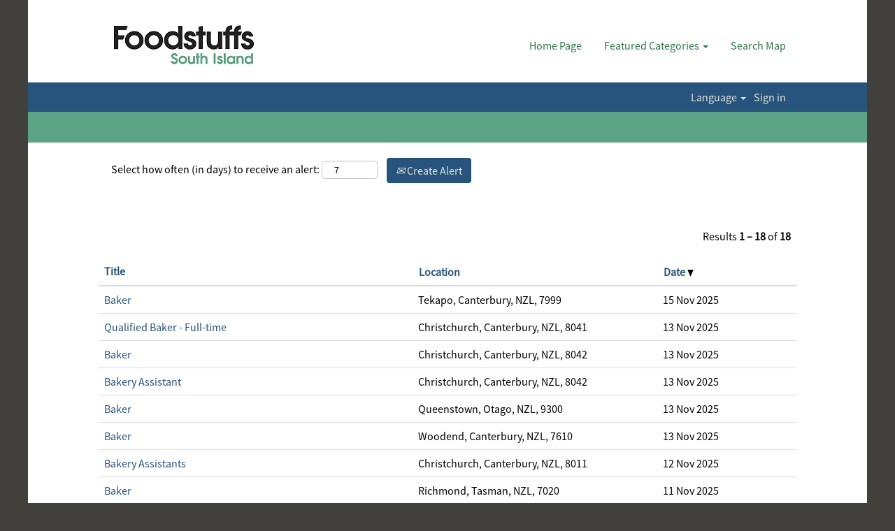

--- FILE ---
content_type: text/html;charset=UTF-8
request_url: https://careers.foodstuffs-si.co.nz/go/Bakers/4690910/
body_size: 69190
content:
<!DOCTYPE html>
<html class="html5" xml:lang="en-GB" lang="en-GB" xmlns="http://www.w3.org/1999/xhtml">

        <head>
            <meta http-equiv="X-UA-Compatible" content="IE=edge,chrome=1" />
            <meta http-equiv="Content-Type" content="text/html;charset=UTF-8" />
            <meta http-equiv="Content-Type" content="text/html; charset=utf-8" />
                <meta name="viewport" content="width=device-width, initial-scale=1.0" />
                        <link type="text/css" class="keepscript" rel="stylesheet" href="https://careers.foodstuffs-si.co.nz/platform/bootstrap/3.4.8_NES/css/bootstrap.min.css" />
                            <link type="text/css" rel="stylesheet" href="/platform/css/j2w/min/bootstrapV3.global.responsive.min.css?h=62c263b4" />
                            <link type="text/css" rel="stylesheet" href="/platform/csb/css/navbar-fixed-top.css" />
                <script type="text/javascript" src="https://performancemanager10.successfactors.com/verp/vmod_v1/ui/extlib/jquery_3.5.1/jquery.js"></script>
                <script type="text/javascript" src="https://performancemanager10.successfactors.com/verp/vmod_v1/ui/extlib/jquery_3.5.1/jquery-migrate.js"></script>
            <script type="text/javascript" src="/platform/js/jquery/jquery-migrate-1.4.1.js"></script>
            <title></title>
        <meta name="title" />
        <meta name="keywords" />
        <meta name="description" />   
        <link rel="canonical" href="https://careers.foodstuffs-si.co.nz/go/Bakers/4690910/" />      
        <link rel="alternate" type="application/rss+xml" title="Bakers" href="https://careers.foodstuffs-si.co.nz/services/rss/category/?catid=4690910" />

        <meta prefix="og: http://ogp.me/ns#" property="og:title" />
        <meta prefix="og: http://ogp.me/ns#" property="og:description" />
        <meta name="twitter:card" content="summary" />
        <meta name="twitter:title" />
        <meta name="twitter:description" />
                <link type="text/css" rel="stylesheet" href="//rmkcdn.successfactors.com/c03d8ff1/61ae5f93-c56c-405b-9a43-b.css" />
                            <link type="text/css" rel="stylesheet" href="/platform/csb/css/header1.css?h=62c263b4" />
                            <link type="text/css" rel="stylesheet" href="/platform/css/j2w/min/sitebuilderframework.min.css?h=62c263b4" />
                            <link type="text/css" rel="stylesheet" href="/platform/css/j2w/min/BS3ColumnizedSearch.min.css?h=62c263b4" />
                            <link type="text/css" rel="stylesheet" href="/platform/fontawesome4.7/css/font-awesome-4.7.0.min.css?h=62c263b4" /><script type="text/javascript"></script>

        <link rel="shortcut icon" href="//rmkcdn.successfactors.com/c03d8ff1/5b2a841a-d34b-4a72-aa2e-1.png" type="image/x-icon" />
            <style id="antiClickjack" type="text/css">body{display:none !important;}</style>
            <script type="text/javascript" id="antiClickJackScript">
                if (self === top) {
                    var antiClickjack = document.getElementById("antiClickjack");
                    antiClickjack.parentNode.removeChild(antiClickjack);
                } else {
                    top.location = self.location;
                }
            </script>
        </head>

        <body class="coreCSB talentlanding-page body   body" id="body">

        <div id="outershell" class="outershell">

    <div id="header" class="header headermain slightlylimitwidth navbar navbar-default navbar-fixed-top" role="banner">
            <div id="headerbordertop" class="headerbordertop slightlylimitwidth"></div>

    <div class="ukCookiePolicy" style="display:none;">
        <div class="centered container ">
                    By continuing to use and navigate this website, you are agreeing to the use of cookies.
                
            <br />
            <button id="cookie-acknowledge" tabindex="1" title="Accept" class="btn bannerButton" aria-label="Accept Use Of Cookies">
                Accept</button>
            <button id="cookie-close" tabindex="1" title="Close" class="btn bannerButton" aria-label="Close Cookies Notice">
                Close</button>
        </div>
    </div>
        <script type="text/javascript">
            //<![CDATA[
            $(function()
            {
                /* Using 'skipLinkSafari' to include CSS styles specific to Safari. */
                if (navigator.userAgent.indexOf('Safari') != -1 && navigator.userAgent.indexOf('Chrome') == -1) {
                    $("#skipLink").attr('class', 'skipLinkSafari');
                }
            });
            //]]>
             $(document).ready(function() {
                $("#skipLink").click(function (e) {
                    e.preventDefault();
                    $("#content").focus().css('outline','none');
                    var offset = $(':target').offset();
                    var fixedHeaderHeight = $("#header").innerHeight();
                    var scrollto = offset.top - fixedHeaderHeight;
                    $('html, body').animate({scrollTop:scrollto}, 0);
                });
              });

        </script>
        <div id="skip">
            <a href="#content" id="skipLink" class="skipLink" title="Skip to main content"><span>Skip to main content</span></a>
        </div>

        <div class="limitwidth">
            <div class="menu desktop upper">
                <div class="inner" role="navigation" aria-label="Header Menu">
                        <a href="https://careers.foodstuffs-si.co.nz/" title="FSSI" style="display:inline-block">
                            <img class="logo" src="//rmkcdn.successfactors.com/c03d8ff1/270ab8df-b8d1-4d7f-8a82-6.png" alt="FSSI" />
                        </a>
                    <ul class="nav nav-pills" role="list">
        <li><a href="/" title="Home Page">Home Page</a></li>
        <li class="dropdown">
            <a id="header1top1MenuButton" class="dropdown-toggle" data-toggle="dropdown" href="#" role="button" aria-expanded="false" title="Featured Categories" aria-controls="header1top1">
                Featured Categories <b class="caret"></b>
            </a>
            <ul class="dropdown-menu company-dropdown headerdropdown" id="header1top1" role="menu" aria-labelledby="header1top1MenuButton">
                        <li role="none"><a role="menuitem" href="/go/Bakers/4690910/" title="Bakery">Bakery</a></li>
                        <li role="none"><a role="menuitem" href="/go/Butchers/4690810/" title="Butchery">Butchery</a></li>
                        <li role="none"><a role="menuitem" href="/go/Supply-Chain-Jobs/4690710/" title="Supply Chain">Supply Chain</a></li>
                        <li role="none"><a role="menuitem" href="/go/Drivers/4691210/" title="Transport">Transport</a></li>
                        <li role="none"><a role="menuitem" href="/go/Information-Technology-Jobs/4690610/" title="Information Technology">Information Technology</a></li>
                        <li role="none"><a role="menuitem" href="/go/Support-Office-Jobs/4691110/" title="Support Office">Support Office</a></li>
                        <li role="none"><a role="menuitem" href="/go/Management/4691410/" title="Management">Management</a></li>
                        <li role="none"><a role="menuitem" href="/go/Customer-Service-and-Retail/4691610/" title="Customer Service and Retail">Customer Service and Retail</a></li>
                        <li role="none"><a role="menuitem" href="/go/All-Jobs/4691310/" title="More Careers">More Careers</a></li>
            </ul>
        </li>
        <li><a href="/content/Search-Map/?locale=en_GB" title="Search Map">Search Map</a></li>
                    </ul>
                </div>
            </div>
        </div>

        <div class="menu mobile upper">
                <a href="https://careers.foodstuffs-si.co.nz/" title="FSSI">
                    <img class="logo" src="//rmkcdn.successfactors.com/c03d8ff1/270ab8df-b8d1-4d7f-8a82-6.png" alt="FSSI" />
                </a>
            <div class="nav">
                    <div class="dropdown mobile-search">
                        <button id="searchToggleBtn" type="button" title="Search" aria-label="Search" class="dropdown-toggle" data-toggle="collapse" data-target="#searchSlideNav"><span class="mobilelink fa fa-search"></span></button>
                        <div id="searchSlideNav" class="dropdown-menu search-collapse">

        <div class="well well-small searchwell">
            <form class="form-inline jobAlertsSearchForm" name="keywordsearch" method="get" action="/search/" xml:lang="en-GB" lang="en-GB" style="margin: 0;" role="search">
                <input name="createNewAlert" type="hidden" value="false" />
                <div class="container-fluid">
                    <div class="row columnizedSearchForm">
                        <div class="column col-md-9">
                            <div class="fieldContainer row">
                                    <div class="col-md-6 rd-keywordsearch">
                                            <span class="lbl" aria-hidden="true">Search by Keyword</span>

                                        <i class="keywordsearch-icon"></i>
                                        <input type="text" class="keywordsearch-q columnized-search" name="q" maxlength="50" aria-label="Search by Keyword" />

                                    </div>
                                    <div class="col-md-6 rd-locationsearch">
                                            <span class="lbl" aria-hidden="true">Search by Location</span>

                                        <i class="locationsearch-icon"></i>
                                        <input type="text" class="keywordsearch-locationsearch columnized-search" name="locationsearch" maxlength="50" aria-label="Search by Location" />
                                    </div>
                            </div>
                        </div>
                        <div class="rd-searchbutton col-md-2">
                            <div class="row emptylabelsearchspace labelrow">
                                 
                            </div>
                            <div class="row">
                                <div class="col-md-12 col-sm-12 col-xs-12 search-submit">
                                            <input type="submit" class="btn keywordsearch-button" value="Search Jobs" />
                                </div>
                                    <div class="search-clear-wrapper">
                                        <a role="button" href="" class="search-clear-button btn-link">Clear</a>
                                    </div>
                            </div>
                        </div>
                    </div>

                </div>
            </form>
        </div>
                        </div>
                    </div>
                <div class="dropdown mobile-nav">
                    <a id="hamburgerToggleBtn" href="#" title="Menu" aria-label="Menu" class="dropdown-toggle" aria-controls="nav-collapse-design1" aria-expanded="false" role="button" data-toggle="collapse" data-target="#nav-collapse-design1"><span class="mobilelink fa fa-bars"></span></a>
                    <ul id="nav-collapse-design1" class="dropdown-menu nav-collapse">
        <li><a href="/" title="Home Page">Home Page</a></li>
        <li class="dropdown">
            <a id="header1bot1MenuButton" class="dropdown-toggle" data-toggle="dropdown" href="#" role="button" aria-expanded="false" title="Featured Categories" aria-controls="header1bot1">
                Featured Categories <b class="caret"></b>
            </a>
            <ul class="dropdown-menu company-dropdown headerdropdown" id="header1bot1" role="menu" aria-labelledby="header1bot1MenuButton">
                        <li role="none"><a role="menuitem" href="/go/Bakers/4690910/" title="Bakery">Bakery</a></li>
                        <li role="none"><a role="menuitem" href="/go/Butchers/4690810/" title="Butchery">Butchery</a></li>
                        <li role="none"><a role="menuitem" href="/go/Supply-Chain-Jobs/4690710/" title="Supply Chain">Supply Chain</a></li>
                        <li role="none"><a role="menuitem" href="/go/Drivers/4691210/" title="Transport">Transport</a></li>
                        <li role="none"><a role="menuitem" href="/go/Information-Technology-Jobs/4690610/" title="Information Technology">Information Technology</a></li>
                        <li role="none"><a role="menuitem" href="/go/Support-Office-Jobs/4691110/" title="Support Office">Support Office</a></li>
                        <li role="none"><a role="menuitem" href="/go/Management/4691410/" title="Management">Management</a></li>
                        <li role="none"><a role="menuitem" href="/go/Customer-Service-and-Retail/4691610/" title="Customer Service and Retail">Customer Service and Retail</a></li>
                        <li role="none"><a role="menuitem" href="/go/All-Jobs/4691310/" title="More Careers">More Careers</a></li>
            </ul>
        </li>
        <li><a href="/content/Search-Map/?locale=en_GB" title="Search Map">Search Map</a></li>
                    </ul>
                </div>
            </div>
        </div>
        <div class="lower headersubmenu">
            <div class="inner limitwidth">
                <div class="links">
                        <div id="langListContainer" class="language node dropdown header-one headerlocaleselector">
        <a id="langDropDownToggleBtn" class="dropdown-toggle languageselector" role="button" aria-expanded="false" data-toggle="dropdown" href="#" aria-controls="langListDropDown">Language <span class="caret"></span></a>
        <ul id="langListDropDown" role="menu" aria-labelledby="langDropDownToggleBtn" class="dropdown-menu company-dropdown headerdropdown">
                <li role="none">
                    <a role="menuItem" href="https://careers.foodstuffs-si.co.nz?locale=en_GB" lang="en-GB">English (United Kingdom)</a>
                </li>
                <li role="none">
                    <a role="menuItem" href="https://careers.foodstuffs-si.co.nz?locale=en_US" lang="en-US">English (United States)</a>
                </li>
        </ul>
                        </div>
                        <div class="profile node">
			<div class="profileWidget">
					<a href="#" onclick="j2w.TC.handleViewProfileAction(event)" xml:lang="en-GB" lang="en-GB" style=" ">Sign in</a>
			</div>
                        </div>





                </div>
            </div>
        </div>
    </div>
    <style type="text/css">
        #content {
            padding-top: 5px;
        }
    </style>

    <script type="text/javascript" classhtmlattribute="keepscript" src="/platform/js/j2w/j2w.bootstrap.collapse.js"></script>
    <script type="text/javascript" classhtmlattribute="keepscript" src="/platform/js/j2w/j2w.bootstrap.dropdown.js"></script>
        
        <script type="text/javascript">
            //<![CDATA[
                $(document).on('resizeFixedHeader', function () {
                    $('#fixedHeaderInlineStyle').remove();
                    $("<style type='text/css' id='fixedHeaderInlineStyle'>@media only screen and (min-width: 767px) { body { padding-top: " + $('#header').outerHeight(true) + "px;} }</style>").appendTo("head");
                }).trigger('resizeFixedHeader');
                $(window).on( "ready", function() {
                    $(document).trigger('resizeFixedHeader');
                });
                $(window).on( "load", function() {
                    $(document).trigger('resizeFixedHeader');
                });
            //]]>
        </script>
            <div id="innershell" class="innershell">
                <div id="content" tabindex="-1" class="content" role="main">
                    <div class="inner">
        <div id="category-header">
                    <h1 id="category-name" class="fontcolor45b79a58d5938409 fontalign-left" style="font-family:custom59528985d4cf481888a14; font-size:22px;">Bakers
                    </h1>
        </div>

    <span id="catgroup-border"></span>
    <div id="search-wrapper">

        <div class="well well-small searchwell">
            <form class="form-inline jobAlertsSearchForm" name="keywordsearch" method="get" action="/search/" xml:lang="en-GB" lang="en-GB" style="margin: 0;" role="search">
                <input name="createNewAlert" type="hidden" value="false" />
                <div class="container-fluid">
                    <div class="row columnizedSearchForm">
                        <div class="column col-md-9">
                            <div class="fieldContainer row">
                                    <div class="col-md-6 rd-keywordsearch">
                                            <span class="lbl" aria-hidden="true">Search by Keyword</span>

                                        <i class="keywordsearch-icon"></i>
                                        <input type="text" class="keywordsearch-q columnized-search" name="q" maxlength="50" aria-label="Search by Keyword" />

                                    </div>
                                    <div class="col-md-6 rd-locationsearch">
                                            <span class="lbl" aria-hidden="true">Search by Location</span>

                                        <i class="locationsearch-icon"></i>
                                        <input type="text" class="keywordsearch-locationsearch columnized-search" name="locationsearch" maxlength="50" aria-label="Search by Location" />
                                    </div>
                            </div>
                                <div class="row optionsLink optionsLink-padding">
            <span>
                
                <a href="javascript:void(0)" rel="advance" role="button" id="options-search" class="search-option-link btn-link" aria-controls="moreOptionsDiv" data-toggle="collapse" aria-expanded="false" data-moreOptions="Show More Options" data-lessOptions="Show Fewer Options" data-target=".optionsDiv">Show More Options</a>
            </span>
                                </div>
            <div>
                <div id="moreOptionsDiv" style="" class="optionsDiv collapse">

                    <div id="optionsFacetLoading" class="optionsFacetLoading" aria-live="assertive">
                            <span>Loading...</span>
                    </div>
                    <div id="optionsFacetValues" class="optionsFacetValues" style="display:none" tabindex="-1">
                        <hr aria-hidden="true" />
                        <div id="newFacets" style="padding-bottom: 5px" class="row">
                                <div class="optionsFacet col-md-4">
                                    <div class="row">
                                        <label id="optionsFacetsDD_customfield1_label" class="optionsFacet optionsFacet-label" for="optionsFacetsDD_customfield1">
                                            Brand
                                        </label>
                                    </div>
                                    <select id="optionsFacetsDD_customfield1" name="optionsFacetsDD_customfield1" class="optionsFacet-select optionsFacetsDD_customfield1 form-control-100">
                                        <option value="">All</option>
                                    </select>
                                </div>
                                <div class="optionsFacet col-md-4">
                                    <div class="row">
                                        <label id="optionsFacetsDD_customfield2_label" class="optionsFacet optionsFacet-label" for="optionsFacetsDD_customfield2">
                                            Job Type
                                        </label>
                                    </div>
                                    <select id="optionsFacetsDD_customfield2" name="optionsFacetsDD_customfield2" class="optionsFacet-select optionsFacetsDD_customfield2 form-control-100">
                                        <option value="">All</option>
                                    </select>
                                </div>
                                <div class="optionsFacet col-md-4">
                                    <div class="row">
                                        <label id="optionsFacetsDD_department_label" class="optionsFacet optionsFacet-label" for="optionsFacetsDD_department">
                                            Job Function
                                        </label>
                                    </div>
                                    <select id="optionsFacetsDD_department" name="optionsFacetsDD_department" class="optionsFacet-select optionsFacetsDD_department form-control-100">
                                        <option value="">All</option>
                                    </select>
                                </div>
                        </div>
                    </div>
                </div>
            </div>
                        </div>
                        <div class="rd-searchbutton col-md-2">
                            <div class="row emptylabelsearchspace labelrow">
                                 
                            </div>
                            <div class="row">
                                <div class="col-md-12 col-sm-12 col-xs-12 search-submit">
                                            <input type="submit" class="btn keywordsearch-button" value="Search Jobs" />
                                </div>
                                    <div class="search-clear-wrapper">
                                        <a role="button" href="" class="search-clear-button btn-link">Clear</a>
                                    </div>
                            </div>
                        </div>
                    </div>

                </div>
            </form>
        </div>
        <div id="actions">
                    <div>
                <div class="span6">
                    <div class="savesearch-wrapper" id="savesearch-wrapper">
                <div class="well well-small well-sm">
                    <div class="savesearch" id="savesearch" xml:lang="en-GB" lang="en-GB">
                        <div class="alert alert-error alert-danger invalid-feedback frequency-error" tabindex="-1">
                            <span class="alert-icon-frequency-error fa fa-exclamation-circle"></span><div class="frequency-error-message" aria-live="polite" id="frequency-error-feedback"></div>
                        </div>
        <span class="subscribe-frequency-label">
            <label id="labelFrequencySpinBtn" for="j_idt296" aria-hidden="true">Select how often (in days) to receive an alert:</label>
            <input id="j_idt296" type="number" class="form-control subscribe-frequency frequencySpinBtn" name="frequency" required="required" min="1" max="99" maxlength="2" value="7" oninput="j2w.Agent.setValidFrequency(this)" aria-labelledby="labelFrequencySpinBtn" />
        </span>
                        <div class="savesearch-buttons-wrapper">
                                <button class="btn savesearch-link" id="savesearch-link" tabindex="0"><i class="icon-envelope glyphicon-envelope" aria-hidden="true"></i> Create Alert</button>
                        </div>
                    </div>
                </div>
            <style type="text/css">
                form.emailsubscribe-form {
                    display: none;
                }
            </style>

        <form id="emailsubscribe" class="emailsubscribe-form form-inline" name="emailsubscribe" method="POST" action="/talentcommunity/subscribe/?locale=en_GB&amp;cat=4690910" xml:lang="en-GB" lang="en-GB" novalidate="novalidate">
                <div class="well well-small well-sm">
                    <div class="alert alert-error alert-danger hidden frequency-error" tabindex="-1">
                        <button tabindex="0" type="button" class="close" onclick="$('.frequency-error').addClass('hidden'); return false;" title="Close"><span aria-hidden="true">×</span></button>
                        <div class="frequency-error-message" aria-live="polite"></div>
                    </div>
        <span class="subscribe-frequency-label">
            <label id="labelFrequencySpinBtn" for="j_idt307" aria-hidden="true">Select how often (in days) to receive an alert:</label>
            <input id="j_idt307" type="number" class="form-control subscribe-frequency frequencySpinBtn" name="frequency" required="required" min="1" max="99" maxlength="2" value="7" oninput="j2w.Agent.setValidFrequency(this)" aria-labelledby="labelFrequencySpinBtn" />
        </span>
                    <input id="emailsubscribe-button" class="btn emailsubscribe-button" title="Create Alert" value="Create Alert" type="submit" style="float: none" />
                </div>
        </form>
                    </div>
                </div>
                    </div>
                <div id="sharingwidget"></div>
        </div>
    </div>
    <div id="job-table">
                <div class="pagination-top clearfix">

        <div class="paginationShell clearfix" xml:lang="en-GB" lang="en-GB">
                    <div class="well well-lg pagination-well pagination">
                        <div class="pagination-label-row">
                            <span class="paginationLabel" aria-label="Results 1 – 18">Results <b>1 – 18</b> of <b>18</b></span>
                            <span class="srHelp" style="font-size:0px">Page 1 of 1</span>
                        </div>
                    </div>
        </div>
                </div>

            <div class="searchResultsShell">
				<table id="searchresults" class="searchResults full table table-striped table-hover" cellpadding="0" cellspacing="0" aria-label="Search results for . Page 1 of 1, Results 1 to 18 of 18">
					<thead>
                            <tr id="search-results-header">
											<th id="hdrTitle" aria-sort="none" scope="col" width="45%">
												<span class="jobTitle">
													<a id="hdrTitleButton" class="jobTitle sort" role="button" href="/go/Bakers/4690910/?q=&amp;sortColumn=sort_title&amp;sortDirection=desc#hdrTitleButton">Title
													</a>
												</span>
											</th>
											<th id="hdrLocation" aria-sort="none" scope="col" width="35%" class="hidden-phone">
												<span class="jobLocation">
													<a id="hdrLocationButton" role="button" class="jobLocation sort" href="/go/Bakers/4690910/?q=&amp;sortColumn=sort_location&amp;sortDirection=desc#hdrLocationButton">Location
													</a>
												</span>
											</th>
											<th id="hdrDate" aria-sort="descending" scope="col" width="20%" class="hidden-phone">
												<span class="jobDate">
													<a id="hdrDateButton" role="button" href="/go/Bakers/4690910/?q=&amp;sortColumn=referencedate&amp;sortDirection=asc#hdrDateButton">Date <img src="/platform/images/shared/downtri.png" border="0" alt="Sort descending" />
													</a>
												</span>
											</th>
                            </tr>
                    </thead>
                    <tbody>

                            <tr class="data-row">
                                                <td class="colTitle" headers="hdrTitle">
													<span class="jobTitle hidden-phone">
														<a href="/job/Tekapo-Baker-NZ-M-7999/1328947166/" class="jobTitle-link">Baker</a>
													</span>
                                                    <div class="jobdetail-phone visible-phone">
                                                                    <span class="jobTitle visible-phone">
                                                                        <a class="jobTitle-link" href="/job/Tekapo-Baker-NZ-M-7999/1328947166/">Baker</a>
                                                                    </span>
                                                                    <span class="jobLocation visible-phone">
        
        <span class="jobLocation">
            Tekapo, Canterbury, NZL, 7999
            
        </span></span>
                                                                    <span class="jobDate visible-phone">15 Nov 2025
													                </span>
                                                    </div>
                                                </td>
											<td class="colLocation hidden-phone" headers="hdrLocation">
        
        <span class="jobLocation">
            Tekapo, Canterbury, NZL, 7999
            
        </span>
											</td>
											<td class="colDate hidden-phone" nowrap="nowrap" headers="hdrDate">
												<span class="jobDate">15 Nov 2025
												</span>
											</td>
                            </tr>

                            <tr class="data-row">
                                                <td class="colTitle" headers="hdrTitle">
													<span class="jobTitle hidden-phone">
														<a href="/job/Christchurch-Qualified-Baker-Full-time-NZ-C-8041/1330222166/" class="jobTitle-link">Qualified Baker - Full-time</a>
													</span>
                                                    <div class="jobdetail-phone visible-phone">
                                                                    <span class="jobTitle visible-phone">
                                                                        <a class="jobTitle-link" href="/job/Christchurch-Qualified-Baker-Full-time-NZ-C-8041/1330222166/">Qualified Baker - Full-time</a>
                                                                    </span>
                                                                    <span class="jobLocation visible-phone">
        
        <span class="jobLocation">
            Christchurch, Canterbury, NZL, 8041
            
        </span></span>
                                                                    <span class="jobDate visible-phone">13 Nov 2025
													                </span>
                                                    </div>
                                                </td>
											<td class="colLocation hidden-phone" headers="hdrLocation">
        
        <span class="jobLocation">
            Christchurch, Canterbury, NZL, 8041
            
        </span>
											</td>
											<td class="colDate hidden-phone" nowrap="nowrap" headers="hdrDate">
												<span class="jobDate">13 Nov 2025
												</span>
											</td>
                            </tr>

                            <tr class="data-row">
                                                <td class="colTitle" headers="hdrTitle">
													<span class="jobTitle hidden-phone">
														<a href="/job/Christchurch-Baker-NZ-C-8042/1330222266/" class="jobTitle-link">Baker</a>
													</span>
                                                    <div class="jobdetail-phone visible-phone">
                                                                    <span class="jobTitle visible-phone">
                                                                        <a class="jobTitle-link" href="/job/Christchurch-Baker-NZ-C-8042/1330222266/">Baker</a>
                                                                    </span>
                                                                    <span class="jobLocation visible-phone">
        
        <span class="jobLocation">
            Christchurch, Canterbury, NZL, 8042
            
        </span></span>
                                                                    <span class="jobDate visible-phone">13 Nov 2025
													                </span>
                                                    </div>
                                                </td>
											<td class="colLocation hidden-phone" headers="hdrLocation">
        
        <span class="jobLocation">
            Christchurch, Canterbury, NZL, 8042
            
        </span>
											</td>
											<td class="colDate hidden-phone" nowrap="nowrap" headers="hdrDate">
												<span class="jobDate">13 Nov 2025
												</span>
											</td>
                            </tr>

                            <tr class="data-row">
                                                <td class="colTitle" headers="hdrTitle">
													<span class="jobTitle hidden-phone">
														<a href="/job/Christchurch-Bakery-Assistant-NZ-C-8042/1330222366/" class="jobTitle-link">Bakery Assistant</a>
													</span>
                                                    <div class="jobdetail-phone visible-phone">
                                                                    <span class="jobTitle visible-phone">
                                                                        <a class="jobTitle-link" href="/job/Christchurch-Bakery-Assistant-NZ-C-8042/1330222366/">Bakery Assistant</a>
                                                                    </span>
                                                                    <span class="jobLocation visible-phone">
        
        <span class="jobLocation">
            Christchurch, Canterbury, NZL, 8042
            
        </span></span>
                                                                    <span class="jobDate visible-phone">13 Nov 2025
													                </span>
                                                    </div>
                                                </td>
											<td class="colLocation hidden-phone" headers="hdrLocation">
        
        <span class="jobLocation">
            Christchurch, Canterbury, NZL, 8042
            
        </span>
											</td>
											<td class="colDate hidden-phone" nowrap="nowrap" headers="hdrDate">
												<span class="jobDate">13 Nov 2025
												</span>
											</td>
                            </tr>

                            <tr class="data-row">
                                                <td class="colTitle" headers="hdrTitle">
													<span class="jobTitle hidden-phone">
														<a href="/job/Queenstown-Baker-NZ-O-9300/1330222566/" class="jobTitle-link">Baker</a>
													</span>
                                                    <div class="jobdetail-phone visible-phone">
                                                                    <span class="jobTitle visible-phone">
                                                                        <a class="jobTitle-link" href="/job/Queenstown-Baker-NZ-O-9300/1330222566/">Baker</a>
                                                                    </span>
                                                                    <span class="jobLocation visible-phone">
        
        <span class="jobLocation">
            Queenstown, Otago, NZL, 9300
            
        </span></span>
                                                                    <span class="jobDate visible-phone">13 Nov 2025
													                </span>
                                                    </div>
                                                </td>
											<td class="colLocation hidden-phone" headers="hdrLocation">
        
        <span class="jobLocation">
            Queenstown, Otago, NZL, 9300
            
        </span>
											</td>
											<td class="colDate hidden-phone" nowrap="nowrap" headers="hdrDate">
												<span class="jobDate">13 Nov 2025
												</span>
											</td>
                            </tr>

                            <tr class="data-row">
                                                <td class="colTitle" headers="hdrTitle">
													<span class="jobTitle hidden-phone">
														<a href="/job/Woodend-Baker-NZ-N-7610/1330222666/" class="jobTitle-link">Baker</a>
													</span>
                                                    <div class="jobdetail-phone visible-phone">
                                                                    <span class="jobTitle visible-phone">
                                                                        <a class="jobTitle-link" href="/job/Woodend-Baker-NZ-N-7610/1330222666/">Baker</a>
                                                                    </span>
                                                                    <span class="jobLocation visible-phone">
        
        <span class="jobLocation">
            Woodend, Canterbury, NZL, 7610
            
        </span></span>
                                                                    <span class="jobDate visible-phone">13 Nov 2025
													                </span>
                                                    </div>
                                                </td>
											<td class="colLocation hidden-phone" headers="hdrLocation">
        
        <span class="jobLocation">
            Woodend, Canterbury, NZL, 7610
            
        </span>
											</td>
											<td class="colDate hidden-phone" nowrap="nowrap" headers="hdrDate">
												<span class="jobDate">13 Nov 2025
												</span>
											</td>
                            </tr>

                            <tr class="data-row">
                                                <td class="colTitle" headers="hdrTitle">
													<span class="jobTitle hidden-phone">
														<a href="/job/Christchurch-Bakery-Assistants-NZ-C-8011/1330149566/" class="jobTitle-link">Bakery Assistants</a>
													</span>
                                                    <div class="jobdetail-phone visible-phone">
                                                                    <span class="jobTitle visible-phone">
                                                                        <a class="jobTitle-link" href="/job/Christchurch-Bakery-Assistants-NZ-C-8011/1330149566/">Bakery Assistants</a>
                                                                    </span>
                                                                    <span class="jobLocation visible-phone">
        
        <span class="jobLocation">
            Christchurch, Canterbury, NZL, 8011
            
        </span></span>
                                                                    <span class="jobDate visible-phone">12 Nov 2025
													                </span>
                                                    </div>
                                                </td>
											<td class="colLocation hidden-phone" headers="hdrLocation">
        
        <span class="jobLocation">
            Christchurch, Canterbury, NZL, 8011
            
        </span>
											</td>
											<td class="colDate hidden-phone" nowrap="nowrap" headers="hdrDate">
												<span class="jobDate">12 Nov 2025
												</span>
											</td>
                            </tr>

                            <tr class="data-row">
                                                <td class="colTitle" headers="hdrTitle">
													<span class="jobTitle hidden-phone">
														<a href="/job/Richmond-Baker-NZ-N-7020/1330098666/" class="jobTitle-link">Baker</a>
													</span>
                                                    <div class="jobdetail-phone visible-phone">
                                                                    <span class="jobTitle visible-phone">
                                                                        <a class="jobTitle-link" href="/job/Richmond-Baker-NZ-N-7020/1330098666/">Baker</a>
                                                                    </span>
                                                                    <span class="jobLocation visible-phone">
        
        <span class="jobLocation">
            Richmond, Tasman, NZL, 7020
            
        </span></span>
                                                                    <span class="jobDate visible-phone">11 Nov 2025
													                </span>
                                                    </div>
                                                </td>
											<td class="colLocation hidden-phone" headers="hdrLocation">
        
        <span class="jobLocation">
            Richmond, Tasman, NZL, 7020
            
        </span>
											</td>
											<td class="colDate hidden-phone" nowrap="nowrap" headers="hdrDate">
												<span class="jobDate">11 Nov 2025
												</span>
											</td>
                            </tr>

                            <tr class="data-row">
                                                <td class="colTitle" headers="hdrTitle">
													<span class="jobTitle hidden-phone">
														<a href="/job/Christchurch-Bakery-Assistant-NZ-C-8053/1330005166/" class="jobTitle-link">Bakery Assistant</a>
													</span>
                                                    <div class="jobdetail-phone visible-phone">
                                                                    <span class="jobTitle visible-phone">
                                                                        <a class="jobTitle-link" href="/job/Christchurch-Bakery-Assistant-NZ-C-8053/1330005166/">Bakery Assistant</a>
                                                                    </span>
                                                                    <span class="jobLocation visible-phone">
        
        <span class="jobLocation">
            Christchurch, Canterbury, NZL, 8053
            
        </span></span>
                                                                    <span class="jobDate visible-phone">9 Nov 2025
													                </span>
                                                    </div>
                                                </td>
											<td class="colLocation hidden-phone" headers="hdrLocation">
        
        <span class="jobLocation">
            Christchurch, Canterbury, NZL, 8053
            
        </span>
											</td>
											<td class="colDate hidden-phone" nowrap="nowrap" headers="hdrDate">
												<span class="jobDate">9 Nov 2025
												</span>
											</td>
                            </tr>

                            <tr class="data-row">
                                                <td class="colTitle" headers="hdrTitle">
													<span class="jobTitle hidden-phone">
														<a href="/job/Tasman-Supermarket-Assistants-Pak&amp;apos;nSave-Blenheim-NZL-7201/1061160766/" class="jobTitle-link">Supermarket Assistants - Pak'nSave Blenheim</a>
													</span>
                                                    <div class="jobdetail-phone visible-phone">
                                                                    <span class="jobTitle visible-phone">
                                                                        <a class="jobTitle-link" href="/job/Tasman-Supermarket-Assistants-Pak&amp;apos;nSave-Blenheim-NZL-7201/1061160766/">Supermarket Assistants - Pak'nSave Blenheim</a>
                                                                    </span>
                                                                    <span class="jobLocation visible-phone">
        
        <span class="jobLocation">
            Blenheim, Tasman, NZL, 7201
            
        </span></span>
                                                                    <span class="jobDate visible-phone">7 Nov 2025
													                </span>
                                                    </div>
                                                </td>
											<td class="colLocation hidden-phone" headers="hdrLocation">
        
        <span class="jobLocation">
            Blenheim, Tasman, NZL, 7201
            
        </span>
											</td>
											<td class="colDate hidden-phone" nowrap="nowrap" headers="hdrDate">
												<span class="jobDate">7 Nov 2025
												</span>
											</td>
                            </tr>

                            <tr class="data-row">
                                                <td class="colTitle" headers="hdrTitle">
													<span class="jobTitle hidden-phone">
														<a href="/job/Canterbury-Qualified-Baker-New-World-Lincoln-NZ-C-7674/1059025366/" class="jobTitle-link">Qualified Baker - New World Lincoln</a>
													</span>
                                                    <div class="jobdetail-phone visible-phone">
                                                                    <span class="jobTitle visible-phone">
                                                                        <a class="jobTitle-link" href="/job/Canterbury-Qualified-Baker-New-World-Lincoln-NZ-C-7674/1059025366/">Qualified Baker - New World Lincoln</a>
                                                                    </span>
                                                                    <span class="jobLocation visible-phone">
        
        <span class="jobLocation">
            Lincoln, Canterbury, NZL, 7674
            
        </span></span>
                                                                    <span class="jobDate visible-phone">7 Nov 2025
													                </span>
                                                    </div>
                                                </td>
											<td class="colLocation hidden-phone" headers="hdrLocation">
        
        <span class="jobLocation">
            Lincoln, Canterbury, NZL, 7674
            
        </span>
											</td>
											<td class="colDate hidden-phone" nowrap="nowrap" headers="hdrDate">
												<span class="jobDate">7 Nov 2025
												</span>
											</td>
                            </tr>

                            <tr class="data-row">
                                                <td class="colTitle" headers="hdrTitle">
													<span class="jobTitle hidden-phone">
														<a href="/job/Dunedin-Fresh-Food-Assistant-New-World-Centre-City-NZ-O-9016/1061090666/" class="jobTitle-link">Fresh Food Assistant - New World Centre City</a>
													</span>
                                                    <div class="jobdetail-phone visible-phone">
                                                                    <span class="jobTitle visible-phone">
                                                                        <a class="jobTitle-link" href="/job/Dunedin-Fresh-Food-Assistant-New-World-Centre-City-NZ-O-9016/1061090666/">Fresh Food Assistant - New World Centre City</a>
                                                                    </span>
                                                                    <span class="jobLocation visible-phone">
        
        <span class="jobLocation">
            Dunedin, Otago, NZL, 9016
            
        </span></span>
                                                                    <span class="jobDate visible-phone">6 Nov 2025
													                </span>
                                                    </div>
                                                </td>
											<td class="colLocation hidden-phone" headers="hdrLocation">
        
        <span class="jobLocation">
            Dunedin, Otago, NZL, 9016
            
        </span>
											</td>
											<td class="colDate hidden-phone" nowrap="nowrap" headers="hdrDate">
												<span class="jobDate">6 Nov 2025
												</span>
											</td>
                            </tr>

                            <tr class="data-row">
                                                <td class="colTitle" headers="hdrTitle">
													<span class="jobTitle hidden-phone">
														<a href="/job/Christchurch-Bakery-Assistant-NZ-C-8011/1329835766/" class="jobTitle-link">Bakery Assistant</a>
													</span>
                                                    <div class="jobdetail-phone visible-phone">
                                                                    <span class="jobTitle visible-phone">
                                                                        <a class="jobTitle-link" href="/job/Christchurch-Bakery-Assistant-NZ-C-8011/1329835766/">Bakery Assistant</a>
                                                                    </span>
                                                                    <span class="jobLocation visible-phone">
        
        <span class="jobLocation">
            Christchurch, Canterbury, NZL, 8011
            
        </span></span>
                                                                    <span class="jobDate visible-phone">5 Nov 2025
													                </span>
                                                    </div>
                                                </td>
											<td class="colLocation hidden-phone" headers="hdrLocation">
        
        <span class="jobLocation">
            Christchurch, Canterbury, NZL, 8011
            
        </span>
											</td>
											<td class="colDate hidden-phone" nowrap="nowrap" headers="hdrDate">
												<span class="jobDate">5 Nov 2025
												</span>
											</td>
                            </tr>

                            <tr class="data-row">
                                                <td class="colTitle" headers="hdrTitle">
													<span class="jobTitle hidden-phone">
														<a href="/job/Ashburton-Bakery-Manager-NZ-M-7700/1329566866/" class="jobTitle-link">Bakery Manager</a>
													</span>
                                                    <div class="jobdetail-phone visible-phone">
                                                                    <span class="jobTitle visible-phone">
                                                                        <a class="jobTitle-link" href="/job/Ashburton-Bakery-Manager-NZ-M-7700/1329566866/">Bakery Manager</a>
                                                                    </span>
                                                                    <span class="jobLocation visible-phone">
        
        <span class="jobLocation">
            Ashburton, Canterbury, NZL, 7700
            
        </span></span>
                                                                    <span class="jobDate visible-phone">30 Oct 2025
													                </span>
                                                    </div>
                                                </td>
											<td class="colLocation hidden-phone" headers="hdrLocation">
        
        <span class="jobLocation">
            Ashburton, Canterbury, NZL, 7700
            
        </span>
											</td>
											<td class="colDate hidden-phone" nowrap="nowrap" headers="hdrDate">
												<span class="jobDate">30 Oct 2025
												</span>
											</td>
                            </tr>

                            <tr class="data-row">
                                                <td class="colTitle" headers="hdrTitle">
													<span class="jobTitle hidden-phone">
														<a href="/job/Queenstown-Bakery-Assistant-Manager-NZL-9300/1329498766/" class="jobTitle-link">Bakery Assistant Manager</a>
													</span>
                                                    <div class="jobdetail-phone visible-phone">
                                                                    <span class="jobTitle visible-phone">
                                                                        <a class="jobTitle-link" href="/job/Queenstown-Bakery-Assistant-Manager-NZL-9300/1329498766/">Bakery Assistant Manager</a>
                                                                    </span>
                                                                    <span class="jobLocation visible-phone">
        
        <span class="jobLocation">
            Queenstown, Otago, NZL, 9300
            
        </span></span>
                                                                    <span class="jobDate visible-phone">29 Oct 2025
													                </span>
                                                    </div>
                                                </td>
											<td class="colLocation hidden-phone" headers="hdrLocation">
        
        <span class="jobLocation">
            Queenstown, Otago, NZL, 9300
            
        </span>
											</td>
											<td class="colDate hidden-phone" nowrap="nowrap" headers="hdrDate">
												<span class="jobDate">29 Oct 2025
												</span>
											</td>
                            </tr>

                            <tr class="data-row">
                                                <td class="colTitle" headers="hdrTitle">
													<span class="jobTitle hidden-phone">
														<a href="/job/Blenheim-Baker-NZ-N-7201/1329211266/" class="jobTitle-link">Baker</a>
													</span>
                                                    <div class="jobdetail-phone visible-phone">
                                                                    <span class="jobTitle visible-phone">
                                                                        <a class="jobTitle-link" href="/job/Blenheim-Baker-NZ-N-7201/1329211266/">Baker</a>
                                                                    </span>
                                                                    <span class="jobLocation visible-phone">
        
        <span class="jobLocation">
            Blenheim, Marlborough, NZL, 7201
            
        </span></span>
                                                                    <span class="jobDate visible-phone">23 Oct 2025
													                </span>
                                                    </div>
                                                </td>
											<td class="colLocation hidden-phone" headers="hdrLocation">
        
        <span class="jobLocation">
            Blenheim, Marlborough, NZL, 7201
            
        </span>
											</td>
											<td class="colDate hidden-phone" nowrap="nowrap" headers="hdrDate">
												<span class="jobDate">23 Oct 2025
												</span>
											</td>
                            </tr>

                            <tr class="data-row">
                                                <td class="colTitle" headers="hdrTitle">
													<span class="jobTitle hidden-phone">
														<a href="/job/Dunedin-Baker-New-World-Centre-City-NZL-9017/1064637866/" class="jobTitle-link">Baker - New World Centre City</a>
													</span>
                                                    <div class="jobdetail-phone visible-phone">
                                                                    <span class="jobTitle visible-phone">
                                                                        <a class="jobTitle-link" href="/job/Dunedin-Baker-New-World-Centre-City-NZL-9017/1064637866/">Baker - New World Centre City</a>
                                                                    </span>
                                                                    <span class="jobLocation visible-phone">
        
        <span class="jobLocation">
            Dunedin, Otago, NZL, 9017
            
        </span></span>
                                                                    <span class="jobDate visible-phone">21 Oct 2025
													                </span>
                                                    </div>
                                                </td>
											<td class="colLocation hidden-phone" headers="hdrLocation">
        
        <span class="jobLocation">
            Dunedin, Otago, NZL, 9017
            
        </span>
											</td>
											<td class="colDate hidden-phone" nowrap="nowrap" headers="hdrDate">
												<span class="jobDate">21 Oct 2025
												</span>
											</td>
                            </tr>

                            <tr class="data-row">
                                                <td class="colTitle" headers="hdrTitle">
													<span class="jobTitle hidden-phone">
														<a href="/job/Cromwell-Baker-NZ-O-9310/1329080766/" class="jobTitle-link">Baker</a>
													</span>
                                                    <div class="jobdetail-phone visible-phone">
                                                                    <span class="jobTitle visible-phone">
                                                                        <a class="jobTitle-link" href="/job/Cromwell-Baker-NZ-O-9310/1329080766/">Baker</a>
                                                                    </span>
                                                                    <span class="jobLocation visible-phone">
        
        <span class="jobLocation">
            Cromwell, Otago, NZL, 9310
            
        </span></span>
                                                                    <span class="jobDate visible-phone">21 Oct 2025
													                </span>
                                                    </div>
                                                </td>
											<td class="colLocation hidden-phone" headers="hdrLocation">
        
        <span class="jobLocation">
            Cromwell, Otago, NZL, 9310
            
        </span>
											</td>
											<td class="colDate hidden-phone" nowrap="nowrap" headers="hdrDate">
												<span class="jobDate">21 Oct 2025
												</span>
											</td>
                            </tr>
                    </tbody>

                </table>
            </div>
                <div class="pagination-bottom">

        <div class="paginationShell clearfix" xml:lang="en-GB" lang="en-GB">
                    <div class="well well-lg pagination-well pagination">
                        <div class="pagination-label-row">
                            <span class="paginationLabel" aria-label="Results 1 – 18">Results <b>1 – 18</b> of <b>18</b></span>
                            <span class="srHelp" style="font-size:0px">Page 1 of 1</span>
                        </div>
                    </div>
        </div>
                </div>

            <script src="/platform/js/jquery/jquery.watermark.js" type="text/javascript"></script>
            <script type="text/javascript">jQuery(function($){$('#title').watermark('Title');
$('#location').watermark('Location');
$('#date').watermark('Date (dd/MM/y)');
$('#title').watermark('Title');
$('#location').watermark('Location');
$('#date').watermark('Date (dd/MM/y)');
$('#distance').watermark('');
});
            </script>
    </div>
                    </div>
                </div>
            </div>

    <div id="footer" class="slightlylimitwidth" role="contentinfo">
        <div id="footerRowTop" class="footer footerRow">
            <div class="container limitwidth">

    <div id="footerInnerLinksSocial" class="row">
        <ul class="inner links" role="list">
                    <li><a href="https://www.foodstuffs-si.co.nz/about-us" title="About us" target="_blank">About us</a></li>
                    <li><a href="https://www.foodstuffs-si.co.nz/about-us/foodstuffs-community-trust" title="foodstuffs community trust" target="_blank">Foodstuffs community trust</a></li>
        </ul>
            <div class="rightfloat">
                    <ul class="disclaimer social-links" role="list">
                                <li class="social-icons">
                                        <a href="https://www.linkedin.com/company/foodstuffs-south-island-ltd" class="social-icon btn-linkedin" target="_blank" aria-label="Follow us on LinkedIn" aria-description="Opens in a new tab." title="linkedin">
                                            <svg width="48px" height="48px" viewBox="0 0 48 48">
                                                <path fill="#e5e2da" id="linkedin1" d="M41,4.1H7A2.9,2.9,0,0,0,4,7V41.1A2.9,2.9,0,0,0,7,44H41a2.9,2.9,0,0,0,2.9-2.9V7A2.9,2.9,0,0,0,41,4.1Zm-25.1,34h-6v-19h6Zm-3-21.6A3.5,3.5,0,0,1,9.5,13a3.4,3.4,0,0,1,6.8,0A3.5,3.5,0,0,1,12.9,16.5ZM38,38.1H32.1V28.8c0-2.2,0-5-3.1-5s-3.5,2.4-3.5,4.9v9.4H19.6v-19h5.6v2.6h.1a6.2,6.2,0,0,1,5.6-3.1c6,0,7.1,3.9,7.1,9.1Z"></path>
                                            </svg>
                                    </a>
                                </li>
                    </ul>
            </div>
        </div>
            </div>
        </div>

        <div id="footerRowBottom" class="footer footerRow">
            <div class="container limitwidth">
            </div>
        </div>
    </div>
        </div>
            <script class="keepscript" src="https://careers.foodstuffs-si.co.nz/platform/bootstrap/3.4.8_NES/js/lib/dompurify/purify.min.js" type="text/javascript"></script>
            <script class="keepscript" src="https://careers.foodstuffs-si.co.nz/platform/bootstrap/3.4.8_NES/js/bootstrap.min.js" type="text/javascript"></script><script type="text/javascript"></script>
		<script type="text/javascript">
		//<![CDATA[
			$(function() 
			{
				var ctid = '05e20b48-c538-4d6d-bdba-4306f4568a5f';
				var referrer = '';
				var landing = document.location.href;
				var brand = '';
				$.ajax({ url: '/services/t/l'
						,data: 'referrer='+ encodeURIComponent(referrer)
								+ '&ctid=' + ctid 
								+ '&landing=' + encodeURIComponent(landing)
								+ '&brand=' + brand
						,dataType: 'json'
						,cache: false
						,success: function(){}
				});
			});
		//]]>
		</script>
        <script type="text/javascript">
            //<![CDATA[
            $(function() {
                $('input:submit,button:submit').each(function(){
                    var submitButton = $(this);
                    if(submitButton.val() == '') submitButton.val('');
                });

                $('input, textarea').placeholder();
            });
            //]]>
        </script>
					<script type="text/javascript" src="/platform/js/localized/strings_en_GB.js?h=62c263b4"></script>
					<script type="text/javascript" src="/platform/js/j2w/min/j2w.core.min.js?h=62c263b4"></script>
					<script type="text/javascript" src="/platform/js/j2w/min/j2w.tc.min.js?h=62c263b4"></script>

		<script type="text/javascript">
			//<![CDATA[
				j2w.init({
					"cookiepolicy"   : 3,
					"useSSL"         : true,
					"isUsingSSL"     : true,
					"isResponsive"   : true,
					"categoryId"     : 4690910,
					"siteTypeId"     : 1,
					"ssoCompanyId"   : 'foodstuffs',
					"ssoUrl"         : 'https://career10.successfactors.com',
					"passwordRegEx"  : '^(?=.{6,20}$)(?!.*(.)\\1{3})(?=.*([\\d]|[^\\w\\d\\s]))(?=.*[A-Za-z])(?!.*[\\u007F-\\uFFFF\\s])',
					"emailRegEx"     : '^(?![+])(?=([a-zA-Z0-9\\\'.+!_-])+[@]([a-zA-Z0-9]|[a-zA-Z0-9][a-zA-Z0-9.-]*[a-zA-Z0-9])[.]([a-zA-Z]){1,63}$)(?!.*[\\u007F-\\uFFFF\\s,])(?!.*[.]{2})',
					"hasATSUserID"	 : false,
					"useCASWorkflow" : true,
					"brand"          : "",
					"dpcsStateValid" : true
					,       'locale'         : 'en_GB'
				});

				j2w.TC.init({
					"seekConfig" : {
						"url" : 'https\x3A\x2F\x2Fwww.seek.com.au\x2Fapi\x2Fiam\x2Foauth2\x2Fauthorize',
						"id"  : 'successfactors12',
						"advertiserid" : ''
					}
				});

				$.ajaxSetup({
					cache   : false,
					headers : {
						"X-CSRF-Token" : "c8cef128-f8d5-4754-a528-4e9651cd683e"
					}
				});
			//]]>
		</script>
					<script type="text/javascript" src="/platform/js/search/search.js?h=62c263b4"></script>
					<script type="text/javascript" src="/platform/js/j2w/min/j2w.user.min.js?h=62c263b4"></script>
					<script type="text/javascript" src="/platform/js/j2w/min/j2w.agent.min.js?h=62c263b4"></script>
        
        <script type="text/javascript" src="/platform/js/jquery/js.cookie-2.2.1.min.js"></script>
        <script type="text/javascript" src="/platform/js/jquery/jquery.lightbox_me.js"></script>
        <script type="text/javascript" src="/platform/js/jquery/jquery.placeholder.2.0.7.min.js"></script>
        <script type="text/javascript" src="/js/override.js?locale=en_GB&amp;i=168853490"></script>
        <script type="text/javascript">
            const jobAlertSpans = document.querySelectorAll("[data-testid=jobAlertSpanText]");
            jobAlertSpans?.forEach((jobEl) => {
              jobEl.textContent = window?.jsStr?.tcjobresultscreatejobalertsdetailstext || "";
            });
        </script>
            <script type="text/javascript">
            //<![CDATA[
                if (Cookies && !Cookies.get('rmk12')) {
                    $('.ukCookiePolicy').show();

                    $('#cookie-close').click(function () {
                        closeBanner();
                    });

                    $('#cookie-acknowledge').click(function () {
                        closeBanner(true);
                    });

                    /**
                     * Closes the cookie banner, optionally dropping a cookie to keep the banner from reappearing.
                     * @param {boolean=} bDropCookie - If true, a cookie will be dropped to prevent the banner from
                     *     being shown again.
                     */
                    function closeBanner(bDropCookie) {
                        if (bDropCookie) {
                            Cookies.set('rmk12', 1, {
                                expires: (function () {
                                    var i = new Date;
                                    i.setFullYear(i.getFullYear() + 30);
                                    return i;
                                }())
                            });
                        }

                        $('div.ukCookiePolicy').remove();

                        /* When the banner is removed, the fixed header may need to be resized. If there is no fixed
                        header, this event goes unhandled. Please see header.xhtml. */
                        $(document).trigger('resizeFixedHeader');

                        $("#skipLink").focus();
                    }
                }
            //]]>
            </script>
            <script type="text/javascript">
                //<![CDATA[
                    var subscribeWidgetSetup = {
                        action                : 'subscribe',
                        usingJobAlertsManager : false
                    };
                //]]>
            </script>
					<script type="text/javascript" src="/platform/js/tc/subscribeWidget.js?h=62c263b4"></script>
                        <script type="text/javascript">
                            //<![CDATA[
                            $(function() {
                                $('.emailsubscribe-button').click(function (e) {
                                    e.preventDefault();
                                    var $frequency = $('.subscribe-frequency').val();
                                    var rcmLoggedIn = false;
                                    var action = rcmLoggedIn ? 'alertCreate' : 'subscribe';
                                    var result = j2w.Agent.validateFrequency($frequency);
                                    if (!result.length) {
                                        j2w.TC.collectForCASWorkflow({
                                            "emailAddress": '',
                                            "action": action,
                                            "socialSrc": '',
                                            "frequency": parseFloat($frequency)
                                        });
                                    } else {
                                        if (j2w.Args.get('isResponsive')) {
                                            $('.frequency-error-message').html(result.concat('<br/>'));
                                            $('.frequency-error').removeClass('hidden');
                                        } else {
                                            alert(result.join('\n'));
                                        }
                                    }
                                });
                            });
                            //]]>
                        </script>
					<script type="text/javascript" src="/platform/js/j2w/min/options-search.min.js?h=62c263b4"></script>
            <script type="application/javascript">
                //<![CDATA[
                var j2w = j2w || {};
                j2w.search = j2w.search || {};
                j2w.search.options = {
                    isOpen: false,
                    facets: ["customfield1","customfield2","department"],
                    showPicklistAllLocales : true
                };
                //]]>
            </script>
		</body>
    </html>

--- FILE ---
content_type: text/css
request_url: https://rmkcdn.successfactors.com/c03d8ff1/61ae5f93-c56c-405b-9a43-b.css
body_size: 6163
content:
/* Correlation Id: [c15073c5-2198-4a56-aa1b-d7c30629b6ff] */#content > .inner > div, #content > #category-header > .inner > div,   .jobDisplay > .content > div, .jobDisplay > .content > .jobColumnOne > div, .jobDisplay > .content > .jobColumnTwo > div,  .landingPageDisplay > .content > .landingPage > .landingPageColumnOne > div, .landingPageDisplay > .content > .landingPage > .landingPageColumnTwo > div, .landingPageDisplay > .content > .landingPage > .landingPageSingleColumn > div{margin-bottom:5px;}@media (max-width: 1210px) {#innershell {padding-left:5px;padding-right:5px;}} .unify #innershell {padding-left:5px;padding-right:5px;}.addthis_button_google_plusone_share{display:none;}.addthis_button_pinterest_share{display:none;}.pagination-well{float:right;}body.coreCSB div.ukCookiePolicy > div.container{background:rgba(255,255,255,1.0) !important;}body.coreCSB div.ukCookiePolicy > div.container,div.ukCookiePolicy h3,div.ukCookiePolicy h4,div.ukCookiePolicy h5{color:rgb(0,31,57) !important;}body.coreCSB div.ukCookiePolicy > div.container a:hover,body.coreCSB div.ukCookiePolicy > div.container a:focus{color:rgb(142,183,63) !important;}body.coreCSB div.ukCookiePolicy > div.container a,body.coreCSB div.ukCookiePolicy > div.container a{color:rgb(0,31,57) !important;}body.coreCSB div.ukCookiePolicy > div.container button.btn:hover,body.coreCSB div.ukCookiePolicy > div.container button.btn:focus{background:rgba(65,64,60,1.0) !important;}body.coreCSB div.ukCookiePolicy > div.container button.btn,body.coreCSB div.ukCookiePolicy > div.container button.btn{background:rgba(46,118,73,1.0) !important;}body.coreCSB div.ukCookiePolicy > div.container button.btn,body.coreCSB div.ukCookiePolicy > div.container button.btn{color:rgb(229,226,218) !important;}html body.coreCSB, body, html body.coreCSB .btn, body .btn {font-family: customc0ce91c7e2154aafa7fe7;font-size:16px;}.job .job-location .jobmarkets{display:none;}#similar-jobs{display:none;}.job .job-location .jobsegments{display:none;}body.coreCSB .fontcolorb9a00efb6f5c6e8a56a91390486728b2,body.coreCSB .fontcolorb9a00efb6f5c6e8a56a91390486728b2 h1,body.coreCSB .fontcolorb9a00efb6f5c6e8a56a91390486728b2 h2,body.coreCSB .fontcolorb9a00efb6f5c6e8a56a91390486728b2 h3,body.coreCSB .fontcolorb9a00efb6f5c6e8a56a91390486728b2 h4,body.coreCSB .fontcolorb9a00efb6f5c6e8a56a91390486728b2 h5,body.coreCSB .fontcolorb9a00efb6f5c6e8a56a91390486728b2 h6,body.coreCSB .fontcolorb9a00efb6f5c6e8a56a91390486728b2 .force .the .color{color:rgb(34,51,68) !important;}body.coreCSB .backgroundcolorb9a00efb6f5c6e8a56a91390486728b2{background-color:rgba(34,51,68,1.0);}body.coreCSB .bordercolorb9a00efb6f5c6e8a56a91390486728b2{border-color:rgba(34,51,68,1.0);}body.coreCSB .linkcolorb9a00efb6f5c6e8a56a91390486728b2 a, html > body.coreCSB a.linkcolorb9a00efb6f5c6e8a56a91390486728b2{color:rgb(34,51,68) !important;}body.coreCSB .linkhovercolorb9a00efb6f5c6e8a56a91390486728b2 a:not(.btn):hover,body.coreCSB .linkhovercolorb9a00efb6f5c6e8a56a91390486728b2 a:not(.btn):focus,html > body.coreCSB a.linkhovercolorb9a00efb6f5c6e8a56a91390486728b2:not(.btn):hover,body.coreCSB#body a.linkhovercolorb9a00efb6f5c6e8a56a91390486728b2:not(.btn):focus{color:rgb(34,51,68) !important;}body.coreCSB .linkhovercolorb9a00efb6f5c6e8a56a91390486728b2 > span > a:hover,body.coreCSB .linkhovercolorb9a00efb6f5c6e8a56a91390486728b2 > span > a:focus{color:rgb(34,51,68) !important;}body.coreCSB .customheaderlinkhovercolorb9a00efb6f5c6e8a56a91390486728b2 a:not(.btn):focus{border:1px dashed rgba(34,51,68,1.0) !important; outline:none !important;}body.coreCSB .fontcolor1d2db517925e4e3f55f919a8953fea84,body.coreCSB .fontcolor1d2db517925e4e3f55f919a8953fea84 h1,body.coreCSB .fontcolor1d2db517925e4e3f55f919a8953fea84 h2,body.coreCSB .fontcolor1d2db517925e4e3f55f919a8953fea84 h3,body.coreCSB .fontcolor1d2db517925e4e3f55f919a8953fea84 h4,body.coreCSB .fontcolor1d2db517925e4e3f55f919a8953fea84 h5,body.coreCSB .fontcolor1d2db517925e4e3f55f919a8953fea84 h6,body.coreCSB .fontcolor1d2db517925e4e3f55f919a8953fea84 .force .the .color{color:rgb(18,53,86) !important;}body.coreCSB .backgroundcolor1d2db517925e4e3f55f919a8953fea84{background-color:rgba(18,53,86,1.0);}body.coreCSB .bordercolor1d2db517925e4e3f55f919a8953fea84{border-color:rgba(18,53,86,1.0);}body.coreCSB .linkcolor1d2db517925e4e3f55f919a8953fea84 a, html > body.coreCSB a.linkcolor1d2db517925e4e3f55f919a8953fea84{color:rgb(18,53,86) !important;}body.coreCSB .linkhovercolor1d2db517925e4e3f55f919a8953fea84 a:not(.btn):hover,body.coreCSB .linkhovercolor1d2db517925e4e3f55f919a8953fea84 a:not(.btn):focus,html > body.coreCSB a.linkhovercolor1d2db517925e4e3f55f919a8953fea84:not(.btn):hover,body.coreCSB#body a.linkhovercolor1d2db517925e4e3f55f919a8953fea84:not(.btn):focus{color:rgb(18,53,86) !important;}body.coreCSB .linkhovercolor1d2db517925e4e3f55f919a8953fea84 > span > a:hover,body.coreCSB .linkhovercolor1d2db517925e4e3f55f919a8953fea84 > span > a:focus{color:rgb(18,53,86) !important;}body.coreCSB .customheaderlinkhovercolor1d2db517925e4e3f55f919a8953fea84 a:not(.btn):focus{border:1px dashed rgba(18,53,86,1.0) !important; outline:none !important;}body.coreCSB .fontcolorc63bfd23,body.coreCSB .fontcolorc63bfd23 h1,body.coreCSB .fontcolorc63bfd23 h2,body.coreCSB .fontcolorc63bfd23 h3,body.coreCSB .fontcolorc63bfd23 h4,body.coreCSB .fontcolorc63bfd23 h5,body.coreCSB .fontcolorc63bfd23 h6,body.coreCSB .fontcolorc63bfd23 .force .the .color{color:rgb(91,148,255) !important;}body.coreCSB .backgroundcolorc63bfd23{background-color:rgba(91,148,255,1.0);}body.coreCSB .bordercolorc63bfd23{border-color:rgba(91,148,255,1.0);}body.coreCSB .linkcolorc63bfd23 a, html > body.coreCSB a.linkcolorc63bfd23{color:rgb(91,148,255) !important;}body.coreCSB .linkhovercolorc63bfd23 a:not(.btn):hover,body.coreCSB .linkhovercolorc63bfd23 a:not(.btn):focus,html > body.coreCSB a.linkhovercolorc63bfd23:not(.btn):hover,body.coreCSB#body a.linkhovercolorc63bfd23:not(.btn):focus{color:rgb(91,148,255) !important;}body.coreCSB .linkhovercolorc63bfd23 > span > a:hover,body.coreCSB .linkhovercolorc63bfd23 > span > a:focus{color:rgb(91,148,255) !important;}body.coreCSB .customheaderlinkhovercolorc63bfd23 a:not(.btn):focus{border:1px dashed rgba(91,148,255,1.0) !important; outline:none !important;}body.coreCSB .fontcolora880bb1b,body.coreCSB .fontcolora880bb1b h1,body.coreCSB .fontcolora880bb1b h2,body.coreCSB .fontcolora880bb1b h3,body.coreCSB .fontcolora880bb1b h4,body.coreCSB .fontcolora880bb1b h5,body.coreCSB .fontcolora880bb1b h6,body.coreCSB .fontcolora880bb1b .force .the .color{color:rgb(153,153,153) !important;}body.coreCSB .backgroundcolora880bb1b{background-color:rgba(153,153,153,1.0);}body.coreCSB .bordercolora880bb1b{border-color:rgba(153,153,153,1.0);}body.coreCSB .linkcolora880bb1b a, html > body.coreCSB a.linkcolora880bb1b{color:rgb(153,153,153) !important;}body.coreCSB .linkhovercolora880bb1b a:not(.btn):hover,body.coreCSB .linkhovercolora880bb1b a:not(.btn):focus,html > body.coreCSB a.linkhovercolora880bb1b:not(.btn):hover,body.coreCSB#body a.linkhovercolora880bb1b:not(.btn):focus{color:rgb(153,153,153) !important;}body.coreCSB .linkhovercolora880bb1b > span > a:hover,body.coreCSB .linkhovercolora880bb1b > span > a:focus{color:rgb(153,153,153) !important;}body.coreCSB .customheaderlinkhovercolora880bb1b a:not(.btn):focus{border:1px dashed rgba(153,153,153,1.0) !important; outline:none !important;}body.coreCSB .fontcolorb6a533a1,body.coreCSB .fontcolorb6a533a1 h1,body.coreCSB .fontcolorb6a533a1 h2,body.coreCSB .fontcolorb6a533a1 h3,body.coreCSB .fontcolorb6a533a1 h4,body.coreCSB .fontcolorb6a533a1 h5,body.coreCSB .fontcolorb6a533a1 h6,body.coreCSB .fontcolorb6a533a1 .force .the .color{color:rgb(0,0,0) !important;}body.coreCSB .backgroundcolorb6a533a1{background-color:rgba(0,0,0,1.0);}body.coreCSB .bordercolorb6a533a1{border-color:rgba(0,0,0,1.0);}body.coreCSB .linkcolorb6a533a1 a, html > body.coreCSB a.linkcolorb6a533a1{color:rgb(0,0,0) !important;}body.coreCSB .linkhovercolorb6a533a1 a:not(.btn):hover,body.coreCSB .linkhovercolorb6a533a1 a:not(.btn):focus,html > body.coreCSB a.linkhovercolorb6a533a1:not(.btn):hover,body.coreCSB#body a.linkhovercolorb6a533a1:not(.btn):focus{color:rgb(0,0,0) !important;}body.coreCSB .linkhovercolorb6a533a1 > span > a:hover,body.coreCSB .linkhovercolorb6a533a1 > span > a:focus{color:rgb(0,0,0) !important;}body.coreCSB .customheaderlinkhovercolorb6a533a1 a:not(.btn):focus{border:1px dashed rgba(0,0,0,1.0) !important; outline:none !important;}body.coreCSB .fontcolor76a1865d,body.coreCSB .fontcolor76a1865d h1,body.coreCSB .fontcolor76a1865d h2,body.coreCSB .fontcolor76a1865d h3,body.coreCSB .fontcolor76a1865d h4,body.coreCSB .fontcolor76a1865d h5,body.coreCSB .fontcolor76a1865d h6,body.coreCSB .fontcolor76a1865d .force .the .color{color:rgb(216,216,216) !important;}body.coreCSB .backgroundcolor76a1865d{background-color:rgba(216,216,216,1.0);}body.coreCSB .bordercolor76a1865d{border-color:rgba(216,216,216,1.0);}body.coreCSB .linkcolor76a1865d a, html > body.coreCSB a.linkcolor76a1865d{color:rgb(216,216,216) !important;}body.coreCSB .linkhovercolor76a1865d a:not(.btn):hover,body.coreCSB .linkhovercolor76a1865d a:not(.btn):focus,html > body.coreCSB a.linkhovercolor76a1865d:not(.btn):hover,body.coreCSB#body a.linkhovercolor76a1865d:not(.btn):focus{color:rgb(216,216,216) !important;}body.coreCSB .linkhovercolor76a1865d > span > a:hover,body.coreCSB .linkhovercolor76a1865d > span > a:focus{color:rgb(216,216,216) !important;}body.coreCSB .customheaderlinkhovercolor76a1865d a:not(.btn):focus{border:1px dashed rgba(216,216,216,1.0) !important; outline:none !important;}body.coreCSB .fontcolor45b79a58d5938409,body.coreCSB .fontcolor45b79a58d5938409 h1,body.coreCSB .fontcolor45b79a58d5938409 h2,body.coreCSB .fontcolor45b79a58d5938409 h3,body.coreCSB .fontcolor45b79a58d5938409 h4,body.coreCSB .fontcolor45b79a58d5938409 h5,body.coreCSB .fontcolor45b79a58d5938409 h6,body.coreCSB .fontcolor45b79a58d5938409 .force .the .color{color:rgb(0,31,57) !important;}body.coreCSB .backgroundcolor45b79a58d5938409{background-color:rgba(0,31,57,1.0);}body.coreCSB .bordercolor45b79a58d5938409{border-color:rgba(0,31,57,1.0);}body.coreCSB .linkcolor45b79a58d5938409 a, html > body.coreCSB a.linkcolor45b79a58d5938409{color:rgb(0,31,57) !important;}body.coreCSB .linkhovercolor45b79a58d5938409 a:not(.btn):hover,body.coreCSB .linkhovercolor45b79a58d5938409 a:not(.btn):focus,html > body.coreCSB a.linkhovercolor45b79a58d5938409:not(.btn):hover,body.coreCSB#body a.linkhovercolor45b79a58d5938409:not(.btn):focus{color:rgb(0,31,57) !important;}body.coreCSB .linkhovercolor45b79a58d5938409 > span > a:hover,body.coreCSB .linkhovercolor45b79a58d5938409 > span > a:focus{color:rgb(0,31,57) !important;}body.coreCSB .customheaderlinkhovercolor45b79a58d5938409 a:not(.btn):focus{border:1px dashed rgba(0,31,57,1.0) !important; outline:none !important;}body.coreCSB .fontcolorbd97c972a575d2af,body.coreCSB .fontcolorbd97c972a575d2af h1,body.coreCSB .fontcolorbd97c972a575d2af h2,body.coreCSB .fontcolorbd97c972a575d2af h3,body.coreCSB .fontcolorbd97c972a575d2af h4,body.coreCSB .fontcolorbd97c972a575d2af h5,body.coreCSB .fontcolorbd97c972a575d2af h6,body.coreCSB .fontcolorbd97c972a575d2af .force .the .color{color:rgb(142,183,63) !important;}body.coreCSB .backgroundcolorbd97c972a575d2af{background-color:rgba(142,183,63,1.0);}body.coreCSB .bordercolorbd97c972a575d2af{border-color:rgba(142,183,63,1.0);}body.coreCSB .linkcolorbd97c972a575d2af a, html > body.coreCSB a.linkcolorbd97c972a575d2af{color:rgb(142,183,63) !important;}body.coreCSB .linkhovercolorbd97c972a575d2af a:not(.btn):hover,body.coreCSB .linkhovercolorbd97c972a575d2af a:not(.btn):focus,html > body.coreCSB a.linkhovercolorbd97c972a575d2af:not(.btn):hover,body.coreCSB#body a.linkhovercolorbd97c972a575d2af:not(.btn):focus{color:rgb(142,183,63) !important;}body.coreCSB .linkhovercolorbd97c972a575d2af > span > a:hover,body.coreCSB .linkhovercolorbd97c972a575d2af > span > a:focus{color:rgb(142,183,63) !important;}body.coreCSB .customheaderlinkhovercolorbd97c972a575d2af a:not(.btn):focus{border:1px dashed rgba(142,183,63,1.0) !important; outline:none !important;}body.coreCSB .fontcolor075f8bc3d96600f4,body.coreCSB .fontcolor075f8bc3d96600f4 h1,body.coreCSB .fontcolor075f8bc3d96600f4 h2,body.coreCSB .fontcolor075f8bc3d96600f4 h3,body.coreCSB .fontcolor075f8bc3d96600f4 h4,body.coreCSB .fontcolor075f8bc3d96600f4 h5,body.coreCSB .fontcolor075f8bc3d96600f4 h6,body.coreCSB .fontcolor075f8bc3d96600f4 .force .the .color{color:rgb(46,118,73) !important;}body.coreCSB .backgroundcolor075f8bc3d96600f4{background-color:rgba(46,118,73,1.0);}body.coreCSB .bordercolor075f8bc3d96600f4{border-color:rgba(46,118,73,1.0);}body.coreCSB .linkcolor075f8bc3d96600f4 a, html > body.coreCSB a.linkcolor075f8bc3d96600f4{color:rgb(46,118,73) !important;}body.coreCSB .linkhovercolor075f8bc3d96600f4 a:not(.btn):hover,body.coreCSB .linkhovercolor075f8bc3d96600f4 a:not(.btn):focus,html > body.coreCSB a.linkhovercolor075f8bc3d96600f4:not(.btn):hover,body.coreCSB#body a.linkhovercolor075f8bc3d96600f4:not(.btn):focus{color:rgb(46,118,73) !important;}body.coreCSB .linkhovercolor075f8bc3d96600f4 > span > a:hover,body.coreCSB .linkhovercolor075f8bc3d96600f4 > span > a:focus{color:rgb(46,118,73) !important;}body.coreCSB .customheaderlinkhovercolor075f8bc3d96600f4 a:not(.btn):focus{border:1px dashed rgba(46,118,73,1.0) !important; outline:none !important;}body.coreCSB .fontcolora933fe2f888e2e01,body.coreCSB .fontcolora933fe2f888e2e01 h1,body.coreCSB .fontcolora933fe2f888e2e01 h2,body.coreCSB .fontcolora933fe2f888e2e01 h3,body.coreCSB .fontcolora933fe2f888e2e01 h4,body.coreCSB .fontcolora933fe2f888e2e01 h5,body.coreCSB .fontcolora933fe2f888e2e01 h6,body.coreCSB .fontcolora933fe2f888e2e01 .force .the .color{color:rgb(116,175,188) !important;}body.coreCSB .backgroundcolora933fe2f888e2e01{background-color:rgba(116,175,188,1.0);}body.coreCSB .bordercolora933fe2f888e2e01{border-color:rgba(116,175,188,1.0);}body.coreCSB .linkcolora933fe2f888e2e01 a, html > body.coreCSB a.linkcolora933fe2f888e2e01{color:rgb(116,175,188) !important;}body.coreCSB .linkhovercolora933fe2f888e2e01 a:not(.btn):hover,body.coreCSB .linkhovercolora933fe2f888e2e01 a:not(.btn):focus,html > body.coreCSB a.linkhovercolora933fe2f888e2e01:not(.btn):hover,body.coreCSB#body a.linkhovercolora933fe2f888e2e01:not(.btn):focus{color:rgb(116,175,188) !important;}body.coreCSB .linkhovercolora933fe2f888e2e01 > span > a:hover,body.coreCSB .linkhovercolora933fe2f888e2e01 > span > a:focus{color:rgb(116,175,188) !important;}body.coreCSB .customheaderlinkhovercolora933fe2f888e2e01 a:not(.btn):focus{border:1px dashed rgba(116,175,188,1.0) !important; outline:none !important;}body.coreCSB .fontcolor6063479e7bd0f37c,body.coreCSB .fontcolor6063479e7bd0f37c h1,body.coreCSB .fontcolor6063479e7bd0f37c h2,body.coreCSB .fontcolor6063479e7bd0f37c h3,body.coreCSB .fontcolor6063479e7bd0f37c h4,body.coreCSB .fontcolor6063479e7bd0f37c h5,body.coreCSB .fontcolor6063479e7bd0f37c h6,body.coreCSB .fontcolor6063479e7bd0f37c .force .the .color{color:rgb(242,200,64) !important;}body.coreCSB .backgroundcolor6063479e7bd0f37c{background-color:rgba(242,200,64,1.0);}body.coreCSB .bordercolor6063479e7bd0f37c{border-color:rgba(242,200,64,1.0);}body.coreCSB .linkcolor6063479e7bd0f37c a, html > body.coreCSB a.linkcolor6063479e7bd0f37c{color:rgb(242,200,64) !important;}body.coreCSB .linkhovercolor6063479e7bd0f37c a:not(.btn):hover,body.coreCSB .linkhovercolor6063479e7bd0f37c a:not(.btn):focus,html > body.coreCSB a.linkhovercolor6063479e7bd0f37c:not(.btn):hover,body.coreCSB#body a.linkhovercolor6063479e7bd0f37c:not(.btn):focus{color:rgb(242,200,64) !important;}body.coreCSB .linkhovercolor6063479e7bd0f37c > span > a:hover,body.coreCSB .linkhovercolor6063479e7bd0f37c > span > a:focus{color:rgb(242,200,64) !important;}body.coreCSB .customheaderlinkhovercolor6063479e7bd0f37c a:not(.btn):focus{border:1px dashed rgba(242,200,64,1.0) !important; outline:none !important;}body.coreCSB .fontcolore2cf3ffd900fa574,body.coreCSB .fontcolore2cf3ffd900fa574 h1,body.coreCSB .fontcolore2cf3ffd900fa574 h2,body.coreCSB .fontcolore2cf3ffd900fa574 h3,body.coreCSB .fontcolore2cf3ffd900fa574 h4,body.coreCSB .fontcolore2cf3ffd900fa574 h5,body.coreCSB .fontcolore2cf3ffd900fa574 h6,body.coreCSB .fontcolore2cf3ffd900fa574 .force .the .color{color:rgb(116,59,108) !important;}body.coreCSB .backgroundcolore2cf3ffd900fa574{background-color:rgba(116,59,108,1.0);}body.coreCSB .bordercolore2cf3ffd900fa574{border-color:rgba(116,59,108,1.0);}body.coreCSB .linkcolore2cf3ffd900fa574 a, html > body.coreCSB a.linkcolore2cf3ffd900fa574{color:rgb(116,59,108) !important;}body.coreCSB .linkhovercolore2cf3ffd900fa574 a:not(.btn):hover,body.coreCSB .linkhovercolore2cf3ffd900fa574 a:not(.btn):focus,html > body.coreCSB a.linkhovercolore2cf3ffd900fa574:not(.btn):hover,body.coreCSB#body a.linkhovercolore2cf3ffd900fa574:not(.btn):focus{color:rgb(116,59,108) !important;}body.coreCSB .linkhovercolore2cf3ffd900fa574 > span > a:hover,body.coreCSB .linkhovercolore2cf3ffd900fa574 > span > a:focus{color:rgb(116,59,108) !important;}body.coreCSB .customheaderlinkhovercolore2cf3ffd900fa574 a:not(.btn):focus{border:1px dashed rgba(116,59,108,1.0) !important; outline:none !important;}body.coreCSB .fontcolor960b5093596253af,body.coreCSB .fontcolor960b5093596253af h1,body.coreCSB .fontcolor960b5093596253af h2,body.coreCSB .fontcolor960b5093596253af h3,body.coreCSB .fontcolor960b5093596253af h4,body.coreCSB .fontcolor960b5093596253af h5,body.coreCSB .fontcolor960b5093596253af h6,body.coreCSB .fontcolor960b5093596253af .force .the .color{color:rgb(229,226,218) !important;}body.coreCSB .backgroundcolor960b5093596253af{background-color:rgba(229,226,218,1.0);}body.coreCSB .bordercolor960b5093596253af{border-color:rgba(229,226,218,1.0);}body.coreCSB .linkcolor960b5093596253af a, html > body.coreCSB a.linkcolor960b5093596253af{color:rgb(229,226,218) !important;}body.coreCSB .linkhovercolor960b5093596253af a:not(.btn):hover,body.coreCSB .linkhovercolor960b5093596253af a:not(.btn):focus,html > body.coreCSB a.linkhovercolor960b5093596253af:not(.btn):hover,body.coreCSB#body a.linkhovercolor960b5093596253af:not(.btn):focus{color:rgb(229,226,218) !important;}body.coreCSB .linkhovercolor960b5093596253af > span > a:hover,body.coreCSB .linkhovercolor960b5093596253af > span > a:focus{color:rgb(229,226,218) !important;}body.coreCSB .customheaderlinkhovercolor960b5093596253af a:not(.btn):focus{border:1px dashed rgba(229,226,218,1.0) !important; outline:none !important;}body.coreCSB .fontcolor7817228a379d6c96,body.coreCSB .fontcolor7817228a379d6c96 h1,body.coreCSB .fontcolor7817228a379d6c96 h2,body.coreCSB .fontcolor7817228a379d6c96 h3,body.coreCSB .fontcolor7817228a379d6c96 h4,body.coreCSB .fontcolor7817228a379d6c96 h5,body.coreCSB .fontcolor7817228a379d6c96 h6,body.coreCSB .fontcolor7817228a379d6c96 .force .the .color{color:rgb(143,61,26) !important;}body.coreCSB .backgroundcolor7817228a379d6c96{background-color:rgba(143,61,26,1.0);}body.coreCSB .bordercolor7817228a379d6c96{border-color:rgba(143,61,26,1.0);}body.coreCSB .linkcolor7817228a379d6c96 a, html > body.coreCSB a.linkcolor7817228a379d6c96{color:rgb(143,61,26) !important;}body.coreCSB .linkhovercolor7817228a379d6c96 a:not(.btn):hover,body.coreCSB .linkhovercolor7817228a379d6c96 a:not(.btn):focus,html > body.coreCSB a.linkhovercolor7817228a379d6c96:not(.btn):hover,body.coreCSB#body a.linkhovercolor7817228a379d6c96:not(.btn):focus{color:rgb(143,61,26) !important;}body.coreCSB .linkhovercolor7817228a379d6c96 > span > a:hover,body.coreCSB .linkhovercolor7817228a379d6c96 > span > a:focus{color:rgb(143,61,26) !important;}body.coreCSB .customheaderlinkhovercolor7817228a379d6c96 a:not(.btn):focus{border:1px dashed rgba(143,61,26,1.0) !important; outline:none !important;}body.coreCSB .fontcolor75b1fb7ae0daca60,body.coreCSB .fontcolor75b1fb7ae0daca60 h1,body.coreCSB .fontcolor75b1fb7ae0daca60 h2,body.coreCSB .fontcolor75b1fb7ae0daca60 h3,body.coreCSB .fontcolor75b1fb7ae0daca60 h4,body.coreCSB .fontcolor75b1fb7ae0daca60 h5,body.coreCSB .fontcolor75b1fb7ae0daca60 h6,body.coreCSB .fontcolor75b1fb7ae0daca60 .force .the .color{color:rgb(92,164,133) !important;}body.coreCSB .backgroundcolor75b1fb7ae0daca60{background-color:rgba(92,164,133,1.0);}body.coreCSB .bordercolor75b1fb7ae0daca60{border-color:rgba(92,164,133,1.0);}body.coreCSB .linkcolor75b1fb7ae0daca60 a, html > body.coreCSB a.linkcolor75b1fb7ae0daca60{color:rgb(92,164,133) !important;}body.coreCSB .linkhovercolor75b1fb7ae0daca60 a:not(.btn):hover,body.coreCSB .linkhovercolor75b1fb7ae0daca60 a:not(.btn):focus,html > body.coreCSB a.linkhovercolor75b1fb7ae0daca60:not(.btn):hover,body.coreCSB#body a.linkhovercolor75b1fb7ae0daca60:not(.btn):focus{color:rgb(92,164,133) !important;}body.coreCSB .linkhovercolor75b1fb7ae0daca60 > span > a:hover,body.coreCSB .linkhovercolor75b1fb7ae0daca60 > span > a:focus{color:rgb(92,164,133) !important;}body.coreCSB .customheaderlinkhovercolor75b1fb7ae0daca60 a:not(.btn):focus{border:1px dashed rgba(92,164,133,1.0) !important; outline:none !important;}body.coreCSB .fontcolor7164344ed48d2568,body.coreCSB .fontcolor7164344ed48d2568 h1,body.coreCSB .fontcolor7164344ed48d2568 h2,body.coreCSB .fontcolor7164344ed48d2568 h3,body.coreCSB .fontcolor7164344ed48d2568 h4,body.coreCSB .fontcolor7164344ed48d2568 h5,body.coreCSB .fontcolor7164344ed48d2568 h6,body.coreCSB .fontcolor7164344ed48d2568 .force .the .color{color:rgb(65,64,60) !important;}body.coreCSB .backgroundcolor7164344ed48d2568{background-color:rgba(65,64,60,1.0);}body.coreCSB .bordercolor7164344ed48d2568{border-color:rgba(65,64,60,1.0);}body.coreCSB .linkcolor7164344ed48d2568 a, html > body.coreCSB a.linkcolor7164344ed48d2568{color:rgb(65,64,60) !important;}body.coreCSB .linkhovercolor7164344ed48d2568 a:not(.btn):hover,body.coreCSB .linkhovercolor7164344ed48d2568 a:not(.btn):focus,html > body.coreCSB a.linkhovercolor7164344ed48d2568:not(.btn):hover,body.coreCSB#body a.linkhovercolor7164344ed48d2568:not(.btn):focus{color:rgb(65,64,60) !important;}body.coreCSB .linkhovercolor7164344ed48d2568 > span > a:hover,body.coreCSB .linkhovercolor7164344ed48d2568 > span > a:focus{color:rgb(65,64,60) !important;}body.coreCSB .customheaderlinkhovercolor7164344ed48d2568 a:not(.btn):focus{border:1px dashed rgba(65,64,60,1.0) !important; outline:none !important;}body.coreCSB .fontcolor0c7dd79b202bf268,body.coreCSB .fontcolor0c7dd79b202bf268 h1,body.coreCSB .fontcolor0c7dd79b202bf268 h2,body.coreCSB .fontcolor0c7dd79b202bf268 h3,body.coreCSB .fontcolor0c7dd79b202bf268 h4,body.coreCSB .fontcolor0c7dd79b202bf268 h5,body.coreCSB .fontcolor0c7dd79b202bf268 h6,body.coreCSB .fontcolor0c7dd79b202bf268 .force .the .color{color:rgb(255,255,255) !important;}body.coreCSB .backgroundcolor0c7dd79b202bf268{background-color:rgba(255,255,255,1.0);}body.coreCSB .bordercolor0c7dd79b202bf268{border-color:rgba(255,255,255,1.0);}body.coreCSB .linkcolor0c7dd79b202bf268 a, html > body.coreCSB a.linkcolor0c7dd79b202bf268{color:rgb(255,255,255) !important;}body.coreCSB .linkhovercolor0c7dd79b202bf268 a:not(.btn):hover,body.coreCSB .linkhovercolor0c7dd79b202bf268 a:not(.btn):focus,html > body.coreCSB a.linkhovercolor0c7dd79b202bf268:not(.btn):hover,body.coreCSB#body a.linkhovercolor0c7dd79b202bf268:not(.btn):focus{color:rgb(255,255,255) !important;}body.coreCSB .linkhovercolor0c7dd79b202bf268 > span > a:hover,body.coreCSB .linkhovercolor0c7dd79b202bf268 > span > a:focus{color:rgb(255,255,255) !important;}body.coreCSB .customheaderlinkhovercolor0c7dd79b202bf268 a:not(.btn):focus{border:1px dashed rgba(255,255,255,1.0) !important; outline:none !important;}body.coreCSB .fontcolorffb72906564d4e14,body.coreCSB .fontcolorffb72906564d4e14 h1,body.coreCSB .fontcolorffb72906564d4e14 h2,body.coreCSB .fontcolorffb72906564d4e14 h3,body.coreCSB .fontcolorffb72906564d4e14 h4,body.coreCSB .fontcolorffb72906564d4e14 h5,body.coreCSB .fontcolorffb72906564d4e14 h6,body.coreCSB .fontcolorffb72906564d4e14 .force .the .color{color:rgb(142,183,63) !important;}body.coreCSB .backgroundcolorffb72906564d4e14{background:linear-gradient(180deg, rgba(142,183,63,0.81) 0%, rgba(46,118,73,0.78) 100%);}body.coreCSB .backgroundcolorffb72906564d4e14{background:-webkit-linear-gradient(270deg, rgba(142,183,63,0.81) 0%, rgba(46,118,73,0.78) 100%);}body.coreCSB .bordercolorffb72906564d4e14{border-color:rgba(142,183,63,0.81);}body.coreCSB .linkcolorffb72906564d4e14 a, html > body.coreCSB a.linkcolorffb72906564d4e14{color:rgb(142,183,63) !important;}body.coreCSB .linkhovercolorffb72906564d4e14 a:not(.btn):hover,body.coreCSB .linkhovercolorffb72906564d4e14 a:not(.btn):focus,html > body.coreCSB a.linkhovercolorffb72906564d4e14:not(.btn):hover,body.coreCSB#body a.linkhovercolorffb72906564d4e14:not(.btn):focus{color:rgb(142,183,63) !important;}body.coreCSB .linkhovercolorffb72906564d4e14 > span > a:hover,body.coreCSB .linkhovercolorffb72906564d4e14 > span > a:focus{color:rgb(142,183,63) !important;}body.coreCSB .customheaderlinkhovercolorffb72906564d4e14 a:not(.btn):focus{border:1px dashed rgba(142,183,63,0.81) !important; outline:none !important;}body.coreCSB .fontcolor4fdd689020ee738f,body.coreCSB .fontcolor4fdd689020ee738f h1,body.coreCSB .fontcolor4fdd689020ee738f h2,body.coreCSB .fontcolor4fdd689020ee738f h3,body.coreCSB .fontcolor4fdd689020ee738f h4,body.coreCSB .fontcolor4fdd689020ee738f h5,body.coreCSB .fontcolor4fdd689020ee738f h6,body.coreCSB .fontcolor4fdd689020ee738f .force .the .color{color:rgb(188,50,50) !important;}body.coreCSB .backgroundcolor4fdd689020ee738f{background-color:rgba(188,50,50,1.0);}body.coreCSB .bordercolor4fdd689020ee738f{border-color:rgba(188,50,50,1.0);}body.coreCSB .linkcolor4fdd689020ee738f a, html > body.coreCSB a.linkcolor4fdd689020ee738f{color:rgb(188,50,50) !important;}body.coreCSB .linkhovercolor4fdd689020ee738f a:not(.btn):hover,body.coreCSB .linkhovercolor4fdd689020ee738f a:not(.btn):focus,html > body.coreCSB a.linkhovercolor4fdd689020ee738f:not(.btn):hover,body.coreCSB#body a.linkhovercolor4fdd689020ee738f:not(.btn):focus{color:rgb(188,50,50) !important;}body.coreCSB .linkhovercolor4fdd689020ee738f > span > a:hover,body.coreCSB .linkhovercolor4fdd689020ee738f > span > a:focus{color:rgb(188,50,50) !important;}body.coreCSB .customheaderlinkhovercolor4fdd689020ee738f a:not(.btn):focus{border:1px dashed rgba(188,50,50,1.0) !important; outline:none !important;}body.coreCSB .fontcolor731d3a32408e4dd2,body.coreCSB .fontcolor731d3a32408e4dd2 h1,body.coreCSB .fontcolor731d3a32408e4dd2 h2,body.coreCSB .fontcolor731d3a32408e4dd2 h3,body.coreCSB .fontcolor731d3a32408e4dd2 h4,body.coreCSB .fontcolor731d3a32408e4dd2 h5,body.coreCSB .fontcolor731d3a32408e4dd2 h6,body.coreCSB .fontcolor731d3a32408e4dd2 .force .the .color{color:rgb(229,226,217) !important;}body.coreCSB .backgroundcolor731d3a32408e4dd2{background-color:rgba(229,226,217,0.82);}body.coreCSB .bordercolor731d3a32408e4dd2{border-color:rgba(229,226,217,0.82);}body.coreCSB .linkcolor731d3a32408e4dd2 a, html > body.coreCSB a.linkcolor731d3a32408e4dd2{color:rgb(229,226,217) !important;}body.coreCSB .linkhovercolor731d3a32408e4dd2 a:not(.btn):hover,body.coreCSB .linkhovercolor731d3a32408e4dd2 a:not(.btn):focus,html > body.coreCSB a.linkhovercolor731d3a32408e4dd2:not(.btn):hover,body.coreCSB#body a.linkhovercolor731d3a32408e4dd2:not(.btn):focus{color:rgb(229,226,217) !important;}body.coreCSB .linkhovercolor731d3a32408e4dd2 > span > a:hover,body.coreCSB .linkhovercolor731d3a32408e4dd2 > span > a:focus{color:rgb(229,226,217) !important;}body.coreCSB .customheaderlinkhovercolor731d3a32408e4dd2 a:not(.btn):focus{border:1px dashed rgba(229,226,217,0.82) !important; outline:none !important;}body.coreCSB .fontcolor9ead8892edb566b6,body.coreCSB .fontcolor9ead8892edb566b6 h1,body.coreCSB .fontcolor9ead8892edb566b6 h2,body.coreCSB .fontcolor9ead8892edb566b6 h3,body.coreCSB .fontcolor9ead8892edb566b6 h4,body.coreCSB .fontcolor9ead8892edb566b6 h5,body.coreCSB .fontcolor9ead8892edb566b6 h6,body.coreCSB .fontcolor9ead8892edb566b6 .force .the .color{color:rgb(38,84,124) !important;}body.coreCSB .backgroundcolor9ead8892edb566b6{background-color:rgba(38,84,124,1.0);}body.coreCSB .bordercolor9ead8892edb566b6{border-color:rgba(38,84,124,1.0);}body.coreCSB .linkcolor9ead8892edb566b6 a, html > body.coreCSB a.linkcolor9ead8892edb566b6{color:rgb(38,84,124) !important;}body.coreCSB .linkhovercolor9ead8892edb566b6 a:not(.btn):hover,body.coreCSB .linkhovercolor9ead8892edb566b6 a:not(.btn):focus,html > body.coreCSB a.linkhovercolor9ead8892edb566b6:not(.btn):hover,body.coreCSB#body a.linkhovercolor9ead8892edb566b6:not(.btn):focus{color:rgb(38,84,124) !important;}body.coreCSB .linkhovercolor9ead8892edb566b6 > span > a:hover,body.coreCSB .linkhovercolor9ead8892edb566b6 > span > a:focus{color:rgb(38,84,124) !important;}body.coreCSB .customheaderlinkhovercolor9ead8892edb566b6 a:not(.btn):focus{border:1px dashed rgba(38,84,124,1.0) !important; outline:none !important;}body.coreCSB .fontcolor5f32d023d72c09e5,body.coreCSB .fontcolor5f32d023d72c09e5 h1,body.coreCSB .fontcolor5f32d023d72c09e5 h2,body.coreCSB .fontcolor5f32d023d72c09e5 h3,body.coreCSB .fontcolor5f32d023d72c09e5 h4,body.coreCSB .fontcolor5f32d023d72c09e5 h5,body.coreCSB .fontcolor5f32d023d72c09e5 h6,body.coreCSB .fontcolor5f32d023d72c09e5 .force .the .color{color:rgb(46,139,87) !important;}body.coreCSB .backgroundcolor5f32d023d72c09e5{background-color:rgba(46,139,87,1.0);}body.coreCSB .bordercolor5f32d023d72c09e5{border-color:rgba(46,139,87,1.0);}body.coreCSB .linkcolor5f32d023d72c09e5 a, html > body.coreCSB a.linkcolor5f32d023d72c09e5{color:rgb(46,139,87) !important;}body.coreCSB .linkhovercolor5f32d023d72c09e5 a:not(.btn):hover,body.coreCSB .linkhovercolor5f32d023d72c09e5 a:not(.btn):focus,html > body.coreCSB a.linkhovercolor5f32d023d72c09e5:not(.btn):hover,body.coreCSB#body a.linkhovercolor5f32d023d72c09e5:not(.btn):focus{color:rgb(46,139,87) !important;}body.coreCSB .linkhovercolor5f32d023d72c09e5 > span > a:hover,body.coreCSB .linkhovercolor5f32d023d72c09e5 > span > a:focus{color:rgb(46,139,87) !important;}body.coreCSB .customheaderlinkhovercolor5f32d023d72c09e5 a:not(.btn):focus{border:1px dashed rgba(46,139,87,1.0) !important; outline:none !important;}
 @font-face {font-family: 'custom59528985d4cf481888a14'; src: url('//rmkcdn.successfactors.com/c03d8ff1/59528985-d4cf-4818-88a1-4.ttf') format('truetype'); font-style: normal; font-weight: 400;}
 @font-face {font-family: 'customb3d36f129ee74de1800da'; src: url('//rmkcdn.successfactors.com/c03d8ff1/b3d36f12-9ee7-4de1-800d-a.ttf') format('truetype'); font-style: normal; font-weight: 400;}
 @font-face {font-family: 'customc0ce91c7e2154aafa7fe7'; src: url('//rmkcdn.successfactors.com/c03d8ff1/c0ce91c7-e215-4aaf-a7fe-7.otf') format('opentype'); font-style: normal; font-weight: 400;}

.backgroundimage5b2a841a-d34b-4a72-aa2e-1{background-image:url(//rmkcdn.successfactors.com/c03d8ff1/5b2a841a-d34b-4a72-aa2e-1.png) !important;}.backgroundimage2e2a3393-2d4a-4136-b8f0-c{background-image:url(//rmkcdn.successfactors.com/c03d8ff1/2e2a3393-2d4a-4136-b8f0-c.png) !important;}.backgroundimage366ddb7c-eb57-4139-a9f4-e{background-image:url(//rmkcdn.successfactors.com/c03d8ff1/366ddb7c-eb57-4139-a9f4-e.png) !important;}.backgroundimage17420339-cd49-4166-83ee-d{background-image:url(//rmkcdn.successfactors.com/c03d8ff1/17420339-cd49-4166-83ee-d.jpg) !important;}.backgroundimagef8f3bd8f-fd3b-473a-b74a-9{background-image:url(//rmkcdn.successfactors.com/c03d8ff1/f8f3bd8f-fd3b-473a-b74a-9.jpg) !important;}.backgroundimagee6445a7c-74d6-407f-b652-0{background-image:url(//rmkcdn.successfactors.com/c03d8ff1/e6445a7c-74d6-407f-b652-0.jpg) !important;}.backgroundimage017d0082-b237-4adf-970a-3{background-image:url(//rmkcdn.successfactors.com/c03d8ff1/017d0082-b237-4adf-970a-3.jpg) !important;}.backgroundimagec87cc0b7-e930-45e0-b213-a{background-image:url(//rmkcdn.successfactors.com/c03d8ff1/c87cc0b7-e930-45e0-b213-a.jpg) !important;}.backgroundimage9c23c7cd-157c-4e28-8703-d{background-image:url(//rmkcdn.successfactors.com/c03d8ff1/9c23c7cd-157c-4e28-8703-d.jpg) !important;}.backgroundimage1ce670a8-6fb0-4987-b57f-5{background-image:url(//rmkcdn.successfactors.com/c03d8ff1/1ce670a8-6fb0-4987-b57f-5.jpg) !important;}.backgroundimagea92b392d-0da2-4a22-b6ec-7{background-image:url(//rmkcdn.successfactors.com/c03d8ff1/a92b392d-0da2-4a22-b6ec-7.jpg) !important;}.backgroundimage527149c1-9183-4383-9dfe-a{background-image:url(//rmkcdn.successfactors.com/c03d8ff1/527149c1-9183-4383-9dfe-a.jpg) !important;}.backgroundimage1d61ea23-a2bb-40d5-85e8-0{background-image:url(//rmkcdn.successfactors.com/c03d8ff1/1d61ea23-a2bb-40d5-85e8-0.png) !important;}.backgroundimagefe430204-4e77-4b28-af04-a{background-image:url(//rmkcdn.successfactors.com/c03d8ff1/fe430204-4e77-4b28-af04-a.png) !important;}.backgroundimagee0902796-387e-4380-ba17-0{background-image:url(//rmkcdn.successfactors.com/c03d8ff1/e0902796-387e-4380-ba17-0.png) !important;}.backgroundimage01ddaf8b-c381-4150-9cb6-a{background-image:url(//rmkcdn.successfactors.com/c03d8ff1/01ddaf8b-c381-4150-9cb6-a.jpg) !important;}.backgroundimageaa606795-9f82-4735-ab93-1{background-image:url(//rmkcdn.successfactors.com/c03d8ff1/aa606795-9f82-4735-ab93-1.jpg) !important;}.backgroundimage53e9a933-8029-4f30-98aa-e{background-image:url(//rmkcdn.successfactors.com/c03d8ff1/53e9a933-8029-4f30-98aa-e.gif) !important;}.backgroundimage5429a869-d39f-47c5-a990-c{background-image:url(//rmkcdn.successfactors.com/c03d8ff1/5429a869-d39f-47c5-a990-c.jpg) !important;}.backgroundimage971c66d7-fb53-4490-935e-7{background-image:url(//rmkcdn.successfactors.com/c03d8ff1/971c66d7-fb53-4490-935e-7.png) !important;}.backgroundimage7c9bfdb7-0eed-4165-84e8-f{background-image:url(//rmkcdn.successfactors.com/c03d8ff1/7c9bfdb7-0eed-4165-84e8-f.gif) !important;}.backgroundimagefb0a351f-1f14-4923-9473-1{background-image:url(//rmkcdn.successfactors.com/c03d8ff1/fb0a351f-1f14-4923-9473-1.jpg) !important;}.backgroundimage51b36a2e-f649-40ce-8164-d{background-image:url(//rmkcdn.successfactors.com/c03d8ff1/51b36a2e-f649-40ce-8164-d.png) !important;}.backgroundimage5f6c5d86-9d93-4f35-8770-d{background-image:url(//rmkcdn.successfactors.com/c03d8ff1/5f6c5d86-9d93-4f35-8770-d.png) !important;}.backgroundimage879c280f-7944-43dc-a1fe-8{background-image:url(//rmkcdn.successfactors.com/c03d8ff1/879c280f-7944-43dc-a1fe-8.jpg) !important;}.backgroundimagee775e46b-921c-4df2-ae18-3{background-image:url(//rmkcdn.successfactors.com/c03d8ff1/e775e46b-921c-4df2-ae18-3.png) !important;}.backgroundimagee79e65ee-6d3a-4c22-94fc-a{background-image:url(//rmkcdn.successfactors.com/c03d8ff1/e79e65ee-6d3a-4c22-94fc-a.jpg) !important;}.backgroundimage224d7556-5209-4ad3-bcc0-0{background-image:url(//rmkcdn.successfactors.com/c03d8ff1/224d7556-5209-4ad3-bcc0-0.jpg) !important;}.backgroundimage681d7bc9-9906-4438-89d8-8{background-image:url(//rmkcdn.successfactors.com/c03d8ff1/681d7bc9-9906-4438-89d8-8.jpg) !important;}.backgroundimage9f55f038-d69f-41e0-8cc3-7{background-image:url(//rmkcdn.successfactors.com/c03d8ff1/9f55f038-d69f-41e0-8cc3-7.png) !important;}.backgroundimage5ac6b40c-f1cf-4cea-bf6a-9{background-image:url(//rmkcdn.successfactors.com/c03d8ff1/5ac6b40c-f1cf-4cea-bf6a-9.png) !important;}.backgroundimage021cf1a6-369e-440c-be62-6{background-image:url(//rmkcdn.successfactors.com/c03d8ff1/021cf1a6-369e-440c-be62-6.png) !important;}.backgroundimageb10ab08f-772c-462a-9b96-b{background-image:url(//rmkcdn.successfactors.com/c03d8ff1/b10ab08f-772c-462a-9b96-b.jpg) !important;}.backgroundimage535bac42-4e21-41d7-99f3-7{background-image:url(//rmkcdn.successfactors.com/c03d8ff1/535bac42-4e21-41d7-99f3-7.jpg) !important;}.backgroundimage6cad8c04-00af-4f68-ba6d-9{background-image:url(//rmkcdn.successfactors.com/c03d8ff1/6cad8c04-00af-4f68-ba6d-9.jpg) !important;}.backgroundimage2d04e550-ddd1-4758-bb37-6{background-image:url(//rmkcdn.successfactors.com/c03d8ff1/2d04e550-ddd1-4758-bb37-6.jpg) !important;}.backgroundimage1609209b-b7b0-4a8f-ad7e-c{background-image:url(//rmkcdn.successfactors.com/c03d8ff1/1609209b-b7b0-4a8f-ad7e-c.jpg) !important;}.backgroundimagefebd0dcf-01c8-4521-9b96-e{background-image:url(//rmkcdn.successfactors.com/c03d8ff1/febd0dcf-01c8-4521-9b96-e.jpg) !important;}.backgroundimage2fdb75c4-44fc-4ce5-8bca-5{background-image:url(//rmkcdn.successfactors.com/c03d8ff1/2fdb75c4-44fc-4ce5-8bca-5.png) !important;}.backgroundimageee94182f-84e8-41df-b67f-a{background-image:url(//rmkcdn.successfactors.com/c03d8ff1/ee94182f-84e8-41df-b67f-a.png) !important;}.backgroundimage4fe981b9-b73e-4a0f-9acb-4{background-image:url(//rmkcdn.successfactors.com/c03d8ff1/4fe981b9-b73e-4a0f-9acb-4.jpg) !important;}.backgroundimagec7ddf863-1ed9-4e70-96ed-0{background-image:url(//rmkcdn.successfactors.com/c03d8ff1/c7ddf863-1ed9-4e70-96ed-0.jpg) !important;}.backgroundimage667d537a-9bdd-41d2-8578-1{background-image:url(//rmkcdn.successfactors.com/c03d8ff1/667d537a-9bdd-41d2-8578-1.png) !important;}.backgroundimage9e2e3a29-0f2b-48d8-811b-0{background-image:url(//rmkcdn.successfactors.com/c03d8ff1/9e2e3a29-0f2b-48d8-811b-0.png) !important;}.backgroundimageadd8f8be-474b-4041-a9ab-a{background-image:url(//rmkcdn.successfactors.com/c03d8ff1/add8f8be-474b-4041-a9ab-a.png) !important;}.backgroundimageb0864601-b388-48d3-a4fb-5{background-image:url(//rmkcdn.successfactors.com/c03d8ff1/b0864601-b388-48d3-a4fb-5.jpg) !important;}.backgroundimage61981098-9a89-464f-aa05-a{background-image:url(//rmkcdn.successfactors.com/c03d8ff1/61981098-9a89-464f-aa05-a.jpg) !important;}.backgroundimage316ee915-a0f6-4b15-a2fa-b{background-image:url(//rmkcdn.successfactors.com/c03d8ff1/316ee915-a0f6-4b15-a2fa-b.jpg) !important;}.backgroundimageffe8d093-7673-4ed6-b9d1-0{background-image:url(//rmkcdn.successfactors.com/c03d8ff1/ffe8d093-7673-4ed6-b9d1-0.jpg) !important;}.backgroundimage3bad9843-39b5-46a7-bfc1-6{background-image:url(//rmkcdn.successfactors.com/c03d8ff1/3bad9843-39b5-46a7-bfc1-6.jpg) !important;}.backgroundimage684cd857-346f-4b4c-8873-a{background-image:url(//rmkcdn.successfactors.com/c03d8ff1/684cd857-346f-4b4c-8873-a.png) !important;}.backgroundimage9ad721fd-c67f-4075-a318-c{background-image:url(//rmkcdn.successfactors.com/c03d8ff1/9ad721fd-c67f-4075-a318-c.jpg) !important;}.backgroundimagee49694a3-1b80-49d0-b4a8-6{background-image:url(//rmkcdn.successfactors.com/c03d8ff1/e49694a3-1b80-49d0-b4a8-6.jpg) !important;}.backgroundimagef8e66c5c-dceb-487b-b6ad-b{background-image:url(//rmkcdn.successfactors.com/c03d8ff1/f8e66c5c-dceb-487b-b6ad-b.png) !important;}.backgroundimage609d2176-d579-40d3-b205-6{background-image:url(//rmkcdn.successfactors.com/c03d8ff1/609d2176-d579-40d3-b205-6.png) !important;}.backgroundimage41d763b9-6507-47cf-a8b5-6{background-image:url(//rmkcdn.successfactors.com/c03d8ff1/41d763b9-6507-47cf-a8b5-6.png) !important;}.backgroundimagef908aca9-1f95-4567-a72e-3{background-image:url(//rmkcdn.successfactors.com/c03d8ff1/f908aca9-1f95-4567-a72e-3.png) !important;}.backgroundimaged6bd0d4d-2951-405b-81c5-c{background-image:url(//rmkcdn.successfactors.com/c03d8ff1/d6bd0d4d-2951-405b-81c5-c.png) !important;}.backgroundimage270ab8df-b8d1-4d7f-8a82-6{background-image:url(//rmkcdn.successfactors.com/c03d8ff1/270ab8df-b8d1-4d7f-8a82-6.png) !important;}.backgroundimage517e2b1e-94a8-4641-9c84-a{background-image:url(//rmkcdn.successfactors.com/c03d8ff1/517e2b1e-94a8-4641-9c84-a.png) !important;}.backgroundimageebf69598-521c-40fb-98ee-9{background-image:url(//rmkcdn.successfactors.com/c03d8ff1/ebf69598-521c-40fb-98ee-9.png) !important;}.backgroundimage4c0670ce-38c8-467f-a3da-3{background-image:url(//rmkcdn.successfactors.com/c03d8ff1/4c0670ce-38c8-467f-a3da-3.jpg) !important;}.backgroundimageabbb88d7-25a9-4df5-9cbb-0{background-image:url(//rmkcdn.successfactors.com/c03d8ff1/abbb88d7-25a9-4df5-9cbb-0.jpg) !important;}
body.coreCSB .outershell .btn,.outershell input[type="submit"],.outershell a.btn,.outershell a.btn:hover,.outershell a.btn:focus,.outershell .btn,.outershell .btn:hover,.outershell .btn:focus{color:rgb(229,226,218) !important;}body.coreCSB .outershell input[type="submit"]:hover,body.coreCSB .outershell input[type="submit"]:focus,body.coreCSB .outershell a.btn:hover,body.coreCSB .outershell a.btn:focus,body.coreCSB .outershell .btn:hover,body.coreCSB .outershell .btn:focus{color:rgb(92,164,133) !important;}.body,body .skipLink:focus span,.outershell div.styled .close,.body .outershell .cookiePolicy,.body .outershell #cookieManagerModal h2, .body .outershell #cookieManagerModal h3{color:rgb(0,0,0) !important;}.outershell h1,.outershell h2:not(.customHeader),.outershell h3,.outershell h4,.outershell h5,.outershell h6{color:rgb(38,84,124);}.outershell a,.outershell .link, div.outershell div.cookiePolicy a{color:rgb(38,84,124) !important;}.outershell a:hover,.outershell a:focus,.outershell li.active a, div.outershell div.cookiePolicy a:hover, div.outershell div.cookiePolicy a:focus, div.outershell .cookiemanager .arrow-toggle:hover, div.outershell .cookiemanager .arrow-toggle:focus,body.coreCSB .linkhovercolor a:not(.btn):hover,body.coreCSB .linkhovercolor a:not(.btn):focus,html > body.coreCSB a.linkhovercolor:not(.btn):hover,body.coreCSB#body a.linkhovercolor:not(.btn):focus{color:rgb(92,164,133) !important;}.outershell div.searchwell a,.outershell div.search a{color:rgb(65,64,60) !important;}.outershell div.searchwell a:hover,.outershell div.searchwell a:focus,.outershell div.search a:hover,.outershell div.search a:focus{color:rgb(46,118,73) !important;}.outershell div.searchwell,.outershell div.search{color:rgb(38,84,124) !important;}.headermain a{color:rgb(46,118,73) !important;}.headermain a:hover,.headermain a:focus{color:rgb(65,64,60) !important;}.headersubmenu,.headersubmenu a{color:rgb(229,226,218) !important;}.headersubmenu a:hover,.headersubmenu a:focus{color:rgb(229,226,218) !important;}.header .dropdown-menu a{color:rgb(46,118,73) !important;}.header .dropdown-menu a:hover,.header .dropdown-menu a:focus{color:rgb(65,64,60) !important;}.header .mobilelink{color:rgb(18,53,86) !important;}div.footer{color:rgb(255,255,255) !important;}.footer a,.footer{color:rgb(242,200,64) !important;}.footer a:hover,.footer a:focus{color:rgb(229,226,218) !important;}body.coreCSB .footer .social-icon{color:rgb(229,226,218) !important;}#footerColumns .footerMenuTitle {color:rgb(255,255,255) !important;}#footerColumns a {color:rgb(242,200,64) !important;}#footerColumns a:hover, #footerColumns a:focus {color:rgb(229,226,218) !important;}div.outershell .cookiemanageracceptall,div.outershell .cookiemanagerrejectall,div.outershell .onoffswitch .onoffswitch-inner:before{color:rgb(255,255,255);}.outershell .pagination>li>a{border:1px solid rgb(92,164,133);}body.body{background-color:rgba(65,64,60,1.0);}#body .outershell .btn,#body .outershell input[type="submit"]{background-color:rgba(38,84,124,1.0);}#body .outershell a.btn:hover,#body .outershell a.btn:focus,#body .outershell .btn:hover,#body .outershell .btn:focus,#body .outershell input[type="submit"]:hover,#body .outershell input[type="submit"]:focus{background-color:rgba(46,118,73,1.0);}div.innershell,div.outershell div.styled div.modal-content,div.outershell div.styled div.modal-footer,div.outershell div.cookiePolicy{background-color:rgba(255,255,255,1.0);}.outershell div.searchwell{background-color:rgba(92,164,133,1.0);}.outershell .table-striped > tbody > tr:nth-child(2n+1),.outershell .table-hover>tbody>tr:hover,.outershell .table-hover>tbody>tr:focus{background-color:rgba(255,255,255,1.0);}div.headerbordertop{background-color:rgba(255,255,255,1.0);}div.headermain{background-color:rgba(255,255,255,1.0);}div.headersubmenu{background-color:rgba(38,84,124,1.0);}.header .dropdown-menu{background-color:rgba(229,226,218,1.0);}div.footer{background-color:rgba(65,64,60,1.0);}#footerColumnsShell {background-color:rgba(65,64,60,1.0);}.outershell .cookiemanageracceptall,.outershell .cookiemanagerrejectall,body.body div.outershell .onoffswitch .onoffswitch-inner:before{background-color:rgba(38,84,124,1.0);}body.body div.outershell button.cookiemanageracceptall:hover,body.body div.outershell button.cookiemanagerrejectall:hover,body.body div.outershell button.cookiemanageracceptall:focus{background-color:rgba(92,164,133,1.0);}#body .outershell .btn{border-color:rgba(38,84,124,1.0);}#body .outershell a.btn:hover,#body .outershell a.btn:focus,#body .outershell .btn:hover,#body .outershell .btn:focus,#body .outershell input[type="submit"]:hover,#body .outershell input[type="submit"]:focus{border-color:rgba(46,118,73,1.0);}.outershell .toggle-group.cookietoggle input[type=checkbox]:focus ~ .onoffswitch,.outershell .toggle-group.cookietoggle input[type=checkbox]:hover ~ .onoffswitch,.outershell .cookiemanageracceptall:focus,.outershell .cookiemanagerrejectall:focus,.outershell .cookiemanageracceptall:hover{border-color:rgba(92,164,133,1.0);}body .outershell .cookiemanager .link{border-color:rgba(38,84,124,1.0);}body .outershell .cookiemanager button.shadowhover:hover,body .outershell .cookiemanager button.shadowhover:focus{border-color:rgba(0,0,0,1.0);}.outershell a:focus, a.skipLink:focus > span{border:1px dashed rgba(92,164,133,1.0) !important; outline:none !important;}#body .outershell .btn:focus, body.coreCSB div.ukCookiePolicy > div.container button.btn:focus{border:1px dashed rgba(92,164,133,1.0) !important; outline:none !important;}.headermain a:focus{border:1px dashed rgba(65,64,60,1.0) !important; outline:none !important;}.headersubmenu a:focus{border:1px dashed rgba(229,226,218,1.0) !important; outline:none !important;}.header .dropdown-menu a:focus{border:1px dashed rgba(65,64,60,1.0) !important; outline:none !important;}.footer a:focus, .footer a.social-icon:hover{border:1px dashed rgba(229,226,218,1.0) !important; outline:none !important;}#footerColumns a:focus {border:1px dashed rgba(229,226,218,1.0) !important; outline:none !important;}.outershell div.searchwell a:focus,.outershell div.search a:focus, .outershell div.searchwell input:focus{border:1px dashed rgba(46,118,73,1.0) !important; outline:none !important;}.outershell div.searchwell select:focus,.outershell div.search select:focus{outline:1px dashed rgba(38,84,124,1.0) !important;}body .outershell .cookiemanager .shadowfocus:hover, body .outershell .cookiemanager .shadowfocus:focus{box-shadow: 0 0 0 2pt rgba(0,0,0,1.0);}.outershell .shadowcolor45b79a58d5938409{box-shadow: -25px -25px 2px 1px rgba(0,31,57,1.0);}.outershell .focus .shadowhovercolor45b79a58d5938409,.outershell .shadowhovercolor45b79a58d5938409:hover {box-shadow: -22px -22px 2px 1px rgba(0,31,57,1.0);}
